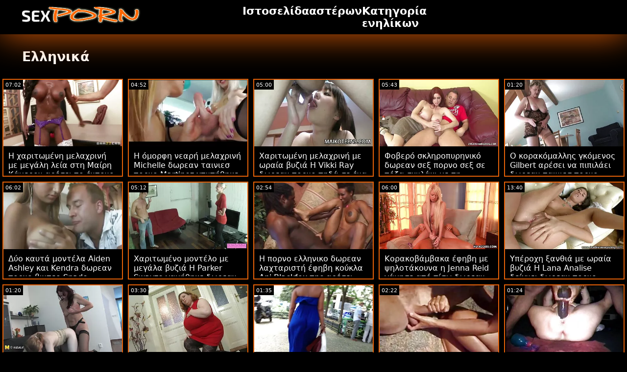

--- FILE ---
content_type: text/html; charset=UTF-8
request_url: https://el.peliculasporno.info/category/titplay
body_size: 18567
content:
<!doctype html>
<html lang="el">
	<head>
	<meta charset="utf-8">
	<title>Ελληνικά Δωρεάν βίντεο κλιπ-Δωρεάν 720p, ποιότητα hd  </title>
	<meta name="description" content="Δωρεάν Παρακολουθήστε σε απευθείας σύνδεση το παγκοσμίου φήμης Σκληρό σεξ  Ελληνικά Δωρεάν ενηλίκων από την ιστοσελίδα μας .  Σας προσφέρουμε το πιο ελκυστικό  Ελληνικά Σέξι βίντεο, δωρεάν βίντεο κλιπ . "/>
	<link rel="canonical" href="https://el.peliculasporno.info/category/titplay/" />
	<base target="_blank">
	<style>
.owner{background:#414238 !important;}
body{background:#000;
	-webkit-text-size-adjust:100%;
	-moz-text-size-adjust:100%;
	-ms-text-size-adjust:100%;
	text-size-adjust:100%;
	font-family:Segoe,segoe ui,dejavu sans,trebuchet ms,Verdana,sans-serif;
	margin:0}ul,ol,li{margin:0;padding:0;list-style-type:none;
	outline:none}a{text-decoration:none;
	color:#fff;
	font-size:initial}figure{margin:0}button,img{outline:0}img{max-width:100%;height:auto}*{box-sizing:border-box}input,
	select{border:none;background:0 0}::-webkit-scrollbar{width:3px}::-webkit-scrollbar-track{background:#f7f7f7}::-webkit-scrollbar-thumb{background:#e66108}::-webkit-input-placeholder{color:#fff;letter-spacing:2px}:-ms-input-placeholder{color:#fff;letter-spacing:2px}::placeholder{color:#fff;letter-spacing:2px}
</style>
	<link href="/js/index.css" rel="stylesheet" type="text/css">
	<meta name="viewport" content="width=device-width,minimum-scale=1,initial-scale=1">
	<link rel="shortcut icon" href="/img/favicon.ico">	
	</head>
	<body id="body">
<header id="header" itemscope itemtype="http://schema.org/WPHeader">
<meta itemprop="name" content="Ελληνικά Δωρεάν βίντεο κλιπ-Δωρεάν 720p, ποιότητα hd  " />
<meta itemprop="description" content="Δωρεάν Παρακολουθήστε σε απευθείας σύνδεση το παγκοσμίου φήμης Σκληρό σεξ  Ελληνικά Δωρεάν ενηλίκων από την ιστοσελίδα μας .  Σας προσφέρουμε το πιο ελκυστικό  Ελληνικά Σέξι βίντεο, δωρεάν βίντεο κλιπ . ">	</header>
		<main class="main-container">
			<article class="mainpage">
			<div class="topMenu">
                    <div class="menu-const">
                        <a href="/" class="logo d-block d-lg-none">
                            <img width="250" height="38" src="/img/mlogo.png" alt="πορνο δωρεαν Logo "/>
                        </a>
                        <div class="menu-wrapper">
                            <div id="hamburger-menu">
                              <input type="checkbox" title="Menu" class="d-block d-lg-none" />
                              <span class="d-block d-lg-none">.</span>
                              <span class="d-block d-lg-none">.</span>
                              <span class="d-block d-lg-none">.</span>
                              <div class="cat-block d-flex align-items-center" id="menu" itemscope itemtype="http://schema.org/WPSideBar">
                                <a href="/" class="logo d-none d-lg-block">
                                    <img alt="πορνο δωρεαν Logo " width="250" height="38" src="/img/logo.png" />
                                </a>
                                <nav class="nav d-flex" itemscope itemtype="http://schema.org/SiteNavigationElement"><meta itemprop="name" content="πορο δωρεαν Sidebar " />
                                    <span>
                                        <a itemprop="url" rel="bookmark" href="/" class="d-flex align-items-center justify-content-center">
                                            <b itemprop="name">Ιστοσελίδα </b>
                                        </a>
                                    </span>
                                  
                                    
                                    <span>
                                        <a itemprop="url" rel="bookmark" href="/tags.html" class="d-flex align-items-center justify-content-center">
                                           <b itemprop="name">αστέρων </b>
                                        </a>
                                    </span>
                                    <span>
                                        <a itemprop="url" rel="bookmark" href="/all-categories.html" class="d-flex align-items-center justify-content-center">
                                            <b itemprop="name">Κατηγορία ενηλίκων </b>
                                        </a>
                                    </span>
                                </nav>
                                <div class="form-block d-flex align-items-center justify-content-between flex-wrap" itemscope itemtype="http://schema.org/WebSite">
								<link itemprop="url" href="/" />
                                   
                                </div>
                              </div>
                            </div>
                        </div>  
                    </div>
                </div>
				<div class="flex-construction">
					<h1 class="cat-name">
						Ελληνικά
					</h1>
					<div class="video-items d-flex align-items-center flex-wrap">
						
					 
						
				 <div class="item"><article class="hentry">		
				           <figure class="boxs">
                                <a href="https://el.peliculasporno.info/link.php">
                                	<small class="duration d-flex align-items-center justify-content-center">07:02</small>
                                    <span class="wrap">                                    
                                    <img src="https://el.peliculasporno.info/media/thumbs/4/v05344.webp?1664268630"
	                                        alt="Η χαριτωμένη μελαχρινή με μεγάλη λεία στη Μαίρη Κάμερον αρέσει το έντονο δωρεαν πορνο τσατ ελληνικο πρωκτικό γάμα"
	                                        width="368"
	                                        height="207"
	                                        
	                                        />
                                        
                                    </span>
                                    
                                    <i class="sprite play-icon">.</i>
                                </a>
                                <figcaption>
                                    <span>
                                        <a rel="bookmark" href="https://el.peliculasporno.info/link.php">
                                            Η χαριτωμένη μελαχρινή με μεγάλη λεία στη Μαίρη Κάμερον αρέσει το έντονο δωρεαν πορνο τσατ ελληνικο πρωκτικό γάμα                                        </a>
                                    
                                </span>
                            </figure><div style="display:none"> 
		<span class="entry-content">Η χαριτωμένη μελαχρινή με μεγάλη λεία στη Μαίρη Κάμερον αρέσει το έντονο δωρεαν πορνο τσατ ελληνικο πρωκτικό γάμα </span>
		<span class="entry-title">Η χαριτωμένη μελαχρινή με μεγάλη λεία στη Μαίρη Κάμερον αρέσει το έντονο δωρεαν πορνο τσατ ελληνικο πρωκτικό γάμα</span>

	<span class="published">2022-09-27 10:50:30</span>


		</div></article>
				        </div>

















<div class="item"><article class="hentry">		
				           <figure class="boxs">
                                <a href="https://el.peliculasporno.info/link.php">
                                	<small class="duration d-flex align-items-center justify-content-center">04:52</small>
                                    <span class="wrap">                                    
                                    <img src="https://el.peliculasporno.info/media/thumbs/5/v03155.webp?1666822168"
	                                        alt="Η όμορφη νεαρή μελαχρινή Michelle δωρεαν ταινιεσ πορνο Martinez χτυπήθηκε από δύο άνδρες"
	                                        width="368"
	                                        height="207"
	                                        
	                                        />
                                        
                                    </span>
                                    
                                    <i class="sprite play-icon">.</i>
                                </a>
                                <figcaption>
                                    <span>
                                        <a rel="bookmark" href="https://el.peliculasporno.info/link.php">
                                            Η όμορφη νεαρή μελαχρινή Michelle δωρεαν ταινιεσ πορνο Martinez χτυπήθηκε από δύο άνδρες                                        </a>
                                    
                                </span>
                            </figure><div style="display:none"> 
		<span class="entry-content">Η όμορφη νεαρή μελαχρινή Michelle δωρεαν ταινιεσ πορνο Martinez χτυπήθηκε από δύο άνδρες </span>
		<span class="entry-title">Η όμορφη νεαρή μελαχρινή Michelle δωρεαν ταινιεσ πορνο Martinez χτυπήθηκε από δύο άνδρες</span>

	<span class="published">2022-10-27 00:09:28</span>


		</div></article>
				        </div>

















<div class="item"><article class="hentry">		
				           <figure class="boxs">
                                <a href="https://el.peliculasporno.info/link.php">
                                	<small class="duration d-flex align-items-center justify-content-center">05:00</small>
                                    <span class="wrap">                                    
                                    <img src="https://el.peliculasporno.info/media/thumbs/2/v04072.webp?1666133652"
	                                        alt="Χαριτωμένη μελαχρινή με ωραία βυζιά Η Vikki Ray δωρεαν πορνο πηδά σε ένα μακρύ πουλί"
	                                        width="368"
	                                        height="207"
	                                        
	                                        />
                                        
                                    </span>
                                    
                                    <i class="sprite play-icon">.</i>
                                </a>
                                <figcaption>
                                    <span>
                                        <a rel="bookmark" href="https://el.peliculasporno.info/link.php">
                                            Χαριτωμένη μελαχρινή με ωραία βυζιά Η Vikki Ray δωρεαν πορνο πηδά σε ένα μακρύ πουλί                                        </a>
                                    
                                </span>
                            </figure><div style="display:none"> 
		<span class="entry-content">Χαριτωμένη μελαχρινή με ωραία βυζιά Η Vikki Ray δωρεαν πορνο πηδά σε ένα μακρύ πουλί </span>
		<span class="entry-title">Χαριτωμένη μελαχρινή με ωραία βυζιά Η Vikki Ray δωρεαν πορνο πηδά σε ένα μακρύ πουλί</span>

	<span class="published">2022-10-19 00:54:12</span>


		</div></article>
				        </div>

















<div class="item"><article class="hentry">		
				           <figure class="boxs">
                                <a href="/video/6758/%CF%86%CE%BF%CE%B2%CE%B5%CF%81%CF%8C-%CF%83%CE%BA%CE%BB%CE%B7%CF%81%CE%BF%CF%80%CF%85%CF%81%CE%B7%CE%BD%CE%B9%CE%BA%CF%8C-%CE%B4%CF%89%CF%81%CE%B5%CE%B1%CE%BD-%CF%83%CE%B5%CE%BE-%CF%80%CE%BF%CF%81%CE%BD%CE%BF-%CF%83%CE%B5%CE%BE-%CF%83%CE%B5-%CF%80%CF%8C%CE%B6%CE%B1-%CF%83%CE%BA%CF%85%CE%BB%CE%AC%CE%BA%CE%B9-%CE%BC%CE%B5-%CF%84%CE%B7-veronika-fare/">
                                	<small class="duration d-flex align-items-center justify-content-center">05:43</small>
                                    <span class="wrap">                                    
                                    <img src="https://el.peliculasporno.info/media/thumbs/8/v06758.webp?1664115882"
	                                        alt="Φοβερό σκληροπυρηνικό δωρεαν σεξ πορνο σεξ σε πόζα σκυλάκι με τη Veronika Fare"
	                                        width="368"
	                                        height="207"
	                                        
	                                        />
                                        
                                    </span>
                                    
                                    <i class="sprite play-icon">.</i>
                                </a>
                                <figcaption>
                                    <span>
                                        <a rel="bookmark" href="/video/6758/%CF%86%CE%BF%CE%B2%CE%B5%CF%81%CF%8C-%CF%83%CE%BA%CE%BB%CE%B7%CF%81%CE%BF%CF%80%CF%85%CF%81%CE%B7%CE%BD%CE%B9%CE%BA%CF%8C-%CE%B4%CF%89%CF%81%CE%B5%CE%B1%CE%BD-%CF%83%CE%B5%CE%BE-%CF%80%CE%BF%CF%81%CE%BD%CE%BF-%CF%83%CE%B5%CE%BE-%CF%83%CE%B5-%CF%80%CF%8C%CE%B6%CE%B1-%CF%83%CE%BA%CF%85%CE%BB%CE%AC%CE%BA%CE%B9-%CE%BC%CE%B5-%CF%84%CE%B7-veronika-fare/">
                                            Φοβερό σκληροπυρηνικό δωρεαν σεξ πορνο σεξ σε πόζα σκυλάκι με τη Veronika Fare                                        </a>
                                    
                                </span>
                            </figure><div style="display:none"> 
		<span class="entry-content">Φοβερό σκληροπυρηνικό δωρεαν σεξ πορνο σεξ σε πόζα σκυλάκι με τη Veronika Fare </span>
		<span class="entry-title">Φοβερό σκληροπυρηνικό δωρεαν σεξ πορνο σεξ σε πόζα σκυλάκι με τη Veronika Fare</span>

	<span class="published">2022-09-25 16:24:42</span>


		</div></article>
				        </div>

















<div class="item"><article class="hentry">		
				           <figure class="boxs">
                                <a href="https://el.peliculasporno.info/link.php">
                                	<small class="duration d-flex align-items-center justify-content-center">01:20</small>
                                    <span class="wrap">                                    
                                    <img src="https://el.peliculasporno.info/media/thumbs/3/v02803.webp?1664443836"
	                                        alt="Ο κορακόμαλλης γκόμενος Gilbert αρέσει να πιπιλάει δωρεαν ταινιεσ πορνο αυτόν τον τεράστιο πούτσο"
	                                        width="368"
	                                        height="207"
	                                        
	                                        />
                                        
                                    </span>
                                    
                                    <i class="sprite play-icon">.</i>
                                </a>
                                <figcaption>
                                    <span>
                                        <a rel="bookmark" href="https://el.peliculasporno.info/link.php">
                                            Ο κορακόμαλλης γκόμενος Gilbert αρέσει να πιπιλάει δωρεαν ταινιεσ πορνο αυτόν τον τεράστιο πούτσο                                        </a>
                                    
                                </span>
                            </figure><div style="display:none"> 
		<span class="entry-content">Ο κορακόμαλλης γκόμενος Gilbert αρέσει να πιπιλάει δωρεαν ταινιεσ πορνο αυτόν τον τεράστιο πούτσο </span>
		<span class="entry-title">Ο κορακόμαλλης γκόμενος Gilbert αρέσει να πιπιλάει δωρεαν ταινιεσ πορνο αυτόν τον τεράστιο πούτσο</span>

	<span class="published">2022-09-29 11:30:36</span>


		</div></article>
				        </div>

















<div class="item"><article class="hentry">		
				           <figure class="boxs">
                                <a href="/video/3105/%CE%B4%CF%8D%CE%BF-%CE%BA%CE%B1%CF%85%CF%84%CE%AC-%CE%BC%CE%BF%CE%BD%CF%84%CE%AD%CE%BB%CE%B1-aiden-ashley-%CE%BA%CE%B1%CE%B9-kendra-%CE%B4%CF%89%CF%81%CE%B5%CE%B1%CE%BD-%CF%80%CE%BF%CF%81%CE%BD%CE%BF-%CE%B2%CE%B9%CE%BD%CF%84%CE%B5%CE%BF-spade-%CE%B1%CF%80%CE%BF%CE%BB%CE%B1%CE%BC%CE%B2%CE%AC%CE%BD%CE%BF%CF%85%CE%BD-%CF%80%CF%81%CF%89%CE%BA%CF%84%CE%B9%CE%BA%CE%AC-%CF%80%CE%B1%CE%B9%CF%87%CE%BD%CE%AF%CE%B4%CE%B9%CE%B1/">
                                	<small class="duration d-flex align-items-center justify-content-center">06:02</small>
                                    <span class="wrap">                                    
                                    <img src="https://el.peliculasporno.info/media/thumbs/5/v03105.webp?1664628351"
	                                        alt="Δύο καυτά μοντέλα Aiden Ashley και Kendra δωρεαν πορνο βιντεο Spade απολαμβάνουν πρωκτικά παιχνίδια"
	                                        width="368"
	                                        height="207"
	                                        
	                                        />
                                        
                                    </span>
                                    
                                    <i class="sprite play-icon">.</i>
                                </a>
                                <figcaption>
                                    <span>
                                        <a rel="bookmark" href="/video/3105/%CE%B4%CF%8D%CE%BF-%CE%BA%CE%B1%CF%85%CF%84%CE%AC-%CE%BC%CE%BF%CE%BD%CF%84%CE%AD%CE%BB%CE%B1-aiden-ashley-%CE%BA%CE%B1%CE%B9-kendra-%CE%B4%CF%89%CF%81%CE%B5%CE%B1%CE%BD-%CF%80%CE%BF%CF%81%CE%BD%CE%BF-%CE%B2%CE%B9%CE%BD%CF%84%CE%B5%CE%BF-spade-%CE%B1%CF%80%CE%BF%CE%BB%CE%B1%CE%BC%CE%B2%CE%AC%CE%BD%CE%BF%CF%85%CE%BD-%CF%80%CF%81%CF%89%CE%BA%CF%84%CE%B9%CE%BA%CE%AC-%CF%80%CE%B1%CE%B9%CF%87%CE%BD%CE%AF%CE%B4%CE%B9%CE%B1/">
                                            Δύο καυτά μοντέλα Aiden Ashley και Kendra δωρεαν πορνο βιντεο Spade απολαμβάνουν πρωκτικά παιχνίδια                                        </a>
                                    
                                </span>
                            </figure><div style="display:none"> 
		<span class="entry-content">Δύο καυτά μοντέλα Aiden Ashley και Kendra δωρεαν πορνο βιντεο Spade απολαμβάνουν πρωκτικά παιχνίδια </span>
		<span class="entry-title">Δύο καυτά μοντέλα Aiden Ashley και Kendra δωρεαν πορνο βιντεο Spade απολαμβάνουν πρωκτικά παιχνίδια</span>

	<span class="published">2022-10-01 14:45:51</span>


		</div></article>
				        </div>

















<div class="item"><article class="hentry">		
				           <figure class="boxs">
                                <a href="https://el.peliculasporno.info/link.php">
                                	<small class="duration d-flex align-items-center justify-content-center">05:12</small>
                                    <span class="wrap">                                    
                                    <img src="https://el.peliculasporno.info/media/thumbs/9/v03649.webp?1664440265"
	                                        alt="Χαριτωμένο μοντέλο με μεγάλα βυζιά Η Parker Swayze γαμήθηκε δωρεαν ταινιεσ πορνο στη πόζα της καουμπόισσας"
	                                        width="368"
	                                        height="207"
	                                        
	                                        />
                                        
                                    </span>
                                    
                                    <i class="sprite play-icon">.</i>
                                </a>
                                <figcaption>
                                    <span>
                                        <a rel="bookmark" href="https://el.peliculasporno.info/link.php">
                                            Χαριτωμένο μοντέλο με μεγάλα βυζιά Η Parker Swayze γαμήθηκε δωρεαν ταινιεσ πορνο στη πόζα της καουμπόισσας                                        </a>
                                    
                                </span>
                            </figure><div style="display:none"> 
		<span class="entry-content">Χαριτωμένο μοντέλο με μεγάλα βυζιά Η Parker Swayze γαμήθηκε δωρεαν ταινιεσ πορνο στη πόζα της καουμπόισσας </span>
		<span class="entry-title">Χαριτωμένο μοντέλο με μεγάλα βυζιά Η Parker Swayze γαμήθηκε δωρεαν ταινιεσ πορνο στη πόζα της καουμπόισσας</span>

	<span class="published">2022-09-29 10:31:05</span>


		</div></article>
				        </div>

















<div class="item"><article class="hentry">		
				           <figure class="boxs">
                                <a href="/video/4146/%CE%B7-%CF%80%CE%BF%CF%81%CE%BD%CE%BF-%CE%B5%CE%BB%CE%BB%CE%B7%CE%BD%CE%B9%CE%BA%CE%BF-%CE%B4%CF%89%CF%81%CE%B5%CE%B1%CE%BD-%CE%BB%CE%B1%CF%87%CF%84%CE%B1%CF%81%CE%B9%CF%83%CF%84%CE%AE-%CE%AD%CF%86%CE%B7%CE%B2%CE%B7-%CE%BA%CE%BF%CF%8D%CE%BA%CE%BB%CE%B1-ani-blackfox-%CF%84%CE%B7%CF%82-%CE%B1%CF%81%CE%AD%CF%83%CE%B5%CE%B9-%CF%84%CF%8C%CF%83%CE%BF-%CF%80%CE%BF%CE%BB%CF%8D-%CE%B7-%CE%B4%CE%B9%CF%80%CE%BB%CE%AE-%CE%B4%CE%B9%CE%B5%CE%AF%CF%83%CE%B4%CF%85%CF%83%CE%B7/">
                                	<small class="duration d-flex align-items-center justify-content-center">02:54</small>
                                    <span class="wrap">                                    
                                    <img src="https://el.peliculasporno.info/media/thumbs/6/v04146.webp?1666835530"
	                                        alt="Η πορνο ελληνικο δωρεαν λαχταριστή έφηβη κούκλα Ani Blackfox της αρέσει τόσο πολύ η διπλή διείσδυση"
	                                        width="368"
	                                        height="207"
	                                        
	                                        />
                                        
                                    </span>
                                    
                                    <i class="sprite play-icon">.</i>
                                </a>
                                <figcaption>
                                    <span>
                                        <a rel="bookmark" href="/video/4146/%CE%B7-%CF%80%CE%BF%CF%81%CE%BD%CE%BF-%CE%B5%CE%BB%CE%BB%CE%B7%CE%BD%CE%B9%CE%BA%CE%BF-%CE%B4%CF%89%CF%81%CE%B5%CE%B1%CE%BD-%CE%BB%CE%B1%CF%87%CF%84%CE%B1%CF%81%CE%B9%CF%83%CF%84%CE%AE-%CE%AD%CF%86%CE%B7%CE%B2%CE%B7-%CE%BA%CE%BF%CF%8D%CE%BA%CE%BB%CE%B1-ani-blackfox-%CF%84%CE%B7%CF%82-%CE%B1%CF%81%CE%AD%CF%83%CE%B5%CE%B9-%CF%84%CF%8C%CF%83%CE%BF-%CF%80%CE%BF%CE%BB%CF%8D-%CE%B7-%CE%B4%CE%B9%CF%80%CE%BB%CE%AE-%CE%B4%CE%B9%CE%B5%CE%AF%CF%83%CE%B4%CF%85%CF%83%CE%B7/">
                                            Η πορνο ελληνικο δωρεαν λαχταριστή έφηβη κούκλα Ani Blackfox της αρέσει τόσο πολύ η διπλή διείσδυση                                        </a>
                                    
                                </span>
                            </figure><div style="display:none"> 
		<span class="entry-content">Η πορνο ελληνικο δωρεαν λαχταριστή έφηβη κούκλα Ani Blackfox της αρέσει τόσο πολύ η διπλή διείσδυση </span>
		<span class="entry-title">Η πορνο ελληνικο δωρεαν λαχταριστή έφηβη κούκλα Ani Blackfox της αρέσει τόσο πολύ η διπλή διείσδυση</span>

	<span class="published">2022-10-27 03:52:10</span>


		</div></article>
				        </div>

















<div class="item"><article class="hentry">		
				           <figure class="boxs">
                                <a href="/video/4154/%CE%BA%CE%BF%CF%81%CE%B1%CE%BA%CE%BF%CE%B2%CE%AC%CE%BC%CE%B2%CE%B1%CE%BA%CE%B1-%CE%AD%CF%86%CE%B7%CE%B2%CE%B7-%CE%BC%CE%B5-%CF%88%CE%B7%CE%BB%CE%BF%CF%84%CE%AC%CE%BA%CE%BF%CF%85%CE%BD%CE%B1-%CE%B7-jenna-reid-%CE%B3%CE%AC%CE%BC%CE%B7%CF%83%CE%B5-%CE%B1%CF%80%CF%8C-%CF%80%CE%AF%CF%83%CF%89-%CE%B4%CF%89%CF%81%CE%B5%CE%B1%CE%BD-%CF%80%CE%BF%CF%81%CE%BD%CE%BF-%CF%83%CE%B5%CE%BE/">
                                	<small class="duration d-flex align-items-center justify-content-center">06:00</small>
                                    <span class="wrap">                                    
                                    <img src="https://el.peliculasporno.info/media/thumbs/4/v04154.webp?1665706968"
	                                        alt="Κορακοβάμβακα έφηβη με ψηλοτάκουνα η Jenna Reid γάμησε από πίσω δωρεαν πορνο σεξ"
	                                        width="368"
	                                        height="207"
	                                        
	                                        />
                                        
                                    </span>
                                    
                                    <i class="sprite play-icon">.</i>
                                </a>
                                <figcaption>
                                    <span>
                                        <a rel="bookmark" href="/video/4154/%CE%BA%CE%BF%CF%81%CE%B1%CE%BA%CE%BF%CE%B2%CE%AC%CE%BC%CE%B2%CE%B1%CE%BA%CE%B1-%CE%AD%CF%86%CE%B7%CE%B2%CE%B7-%CE%BC%CE%B5-%CF%88%CE%B7%CE%BB%CE%BF%CF%84%CE%AC%CE%BA%CE%BF%CF%85%CE%BD%CE%B1-%CE%B7-jenna-reid-%CE%B3%CE%AC%CE%BC%CE%B7%CF%83%CE%B5-%CE%B1%CF%80%CF%8C-%CF%80%CE%AF%CF%83%CF%89-%CE%B4%CF%89%CF%81%CE%B5%CE%B1%CE%BD-%CF%80%CE%BF%CF%81%CE%BD%CE%BF-%CF%83%CE%B5%CE%BE/">
                                            Κορακοβάμβακα έφηβη με ψηλοτάκουνα η Jenna Reid γάμησε από πίσω δωρεαν πορνο σεξ                                        </a>
                                    
                                </span>
                            </figure><div style="display:none"> 
		<span class="entry-content">Κορακοβάμβακα έφηβη με ψηλοτάκουνα η Jenna Reid γάμησε από πίσω δωρεαν πορνο σεξ </span>
		<span class="entry-title">Κορακοβάμβακα έφηβη με ψηλοτάκουνα η Jenna Reid γάμησε από πίσω δωρεαν πορνο σεξ</span>

	<span class="published">2022-10-14 02:22:48</span>


		</div></article>
				        </div>

















<div class="item"><article class="hentry">		
				           <figure class="boxs">
                                <a href="https://el.peliculasporno.info/link.php">
                                	<small class="duration d-flex align-items-center justify-content-center">13:40</small>
                                    <span class="wrap">                                    
                                    <img src="https://el.peliculasporno.info/media/thumbs/1/v01051.webp?1666822159"
	                                        alt="Υπέροχη ξανθιά με ωραία βυζιά Η Lana Analise δείχνει δωρεαν πορνο τσατ ελληνικο το σώμα της"
	                                        width="368"
	                                        height="207"
	                                        
	                                        />
                                        
                                    </span>
                                    
                                    <i class="sprite play-icon">.</i>
                                </a>
                                <figcaption>
                                    <span>
                                        <a rel="bookmark" href="https://el.peliculasporno.info/link.php">
                                            Υπέροχη ξανθιά με ωραία βυζιά Η Lana Analise δείχνει δωρεαν πορνο τσατ ελληνικο το σώμα της                                        </a>
                                    
                                </span>
                            </figure><div style="display:none"> 
		<span class="entry-content">Υπέροχη ξανθιά με ωραία βυζιά Η Lana Analise δείχνει δωρεαν πορνο τσατ ελληνικο το σώμα της </span>
		<span class="entry-title">Υπέροχη ξανθιά με ωραία βυζιά Η Lana Analise δείχνει δωρεαν πορνο τσατ ελληνικο το σώμα της</span>

	<span class="published">2022-10-27 00:09:19</span>


		</div></article>
				        </div>

















<div class="item"><article class="hentry">		
				           <figure class="boxs">
                                <a href="/video/2302/%CF%84%CE%BF-%CE%BC%CE%BF%CE%BD%CF%84%CE%AD%CE%BB%CE%BF-%CE%BC%CE%B5-%CE%B1%CE%B3%CE%B3%CE%B5%CE%BB%CE%B9%CE%BA%CF%8C-%CE%BC%CF%80%CE%BF%CF%8D%CF%83%CF%84%CE%BF-nancy-ace-%CF%80%CE%B1%CE%AF%CE%B6%CE%B5%CE%B9-%CE%BC%CE%B5-%CF%84%CE%BF-%CE%B4%CF%89%CF%81%CE%B5%CE%B1%CE%BD-%CF%80%CE%BF%CF%81%CE%BD%CE%BF-%CE%B2%CE%B9%CE%BD%CF%84%CE%B5%CE%BF%CF%83-%CE%BC%CE%B9%CE%BA%CF%81%CF%8C-%CF%84%CE%B7%CF%82-%CE%BC%CE%BF%CF%85%CE%BD%CE%AF/">
                                	<small class="duration d-flex align-items-center justify-content-center">01:20</small>
                                    <span class="wrap">                                    
                                    <img src="https://el.peliculasporno.info/media/thumbs/2/v02302.webp?1664228163"
	                                        alt="Το μοντέλο με αγγελικό μπούστο Nancy Ace παίζει με το δωρεαν πορνο βιντεοσ μικρό της μουνί"
	                                        width="368"
	                                        height="207"
	                                        
	                                        />
                                        
                                    </span>
                                    
                                    <i class="sprite play-icon">.</i>
                                </a>
                                <figcaption>
                                    <span>
                                        <a rel="bookmark" href="/video/2302/%CF%84%CE%BF-%CE%BC%CE%BF%CE%BD%CF%84%CE%AD%CE%BB%CE%BF-%CE%BC%CE%B5-%CE%B1%CE%B3%CE%B3%CE%B5%CE%BB%CE%B9%CE%BA%CF%8C-%CE%BC%CF%80%CE%BF%CF%8D%CF%83%CF%84%CE%BF-nancy-ace-%CF%80%CE%B1%CE%AF%CE%B6%CE%B5%CE%B9-%CE%BC%CE%B5-%CF%84%CE%BF-%CE%B4%CF%89%CF%81%CE%B5%CE%B1%CE%BD-%CF%80%CE%BF%CF%81%CE%BD%CE%BF-%CE%B2%CE%B9%CE%BD%CF%84%CE%B5%CE%BF%CF%83-%CE%BC%CE%B9%CE%BA%CF%81%CF%8C-%CF%84%CE%B7%CF%82-%CE%BC%CE%BF%CF%85%CE%BD%CE%AF/">
                                            Το μοντέλο με αγγελικό μπούστο Nancy Ace παίζει με το δωρεαν πορνο βιντεοσ μικρό της μουνί                                        </a>
                                    
                                </span>
                            </figure><div style="display:none"> 
		<span class="entry-content">Το μοντέλο με αγγελικό μπούστο Nancy Ace παίζει με το δωρεαν πορνο βιντεοσ μικρό της μουνί </span>
		<span class="entry-title">Το μοντέλο με αγγελικό μπούστο Nancy Ace παίζει με το δωρεαν πορνο βιντεοσ μικρό της μουνί</span>

	<span class="published">2022-09-26 23:36:03</span>


		</div></article>
				        </div>

















<div class="item"><article class="hentry">		
				           <figure class="boxs">
                                <a href="/video/2705/%CE%BF-%CE%B4%CF%89%CF%81%CE%B5%CE%B1%CE%BD-%CF%80%CE%BF%CF%81%CE%BD%CE%BF-%CE%BA%CE%B1%CE%BB%CF%8C%CF%82-%CE%BB%CE%B1%CE%BC%CF%80%CE%B5%CF%81%CF%8C%CF%82-%CF%81%CF%8E%CF%83%CE%BF%CF%82-%CE%AD%CF%86%CE%B7%CE%B2%CE%BF%CF%82-cherry-kiss-%CE%B3%CE%B1%CE%BC%CE%AE%CE%B8%CE%B7%CE%BA%CE%B5-%CF%83%CF%84%CE%BF%CE%BD-%CE%BA%CE%B1%CE%BD%CE%B1%CF%80%CE%AD/">
                                	<small class="duration d-flex align-items-center justify-content-center">03:30</small>
                                    <span class="wrap">                                    
                                    <img src="https://el.peliculasporno.info/media/thumbs/5/v02705.webp?1666832926"
	                                        alt="Ο δωρεαν πορνο καλός λαμπερός Ρώσος έφηβος Cherry Kiss γαμήθηκε στον καναπέ"
	                                        width="368"
	                                        height="207"
	                                        
	                                        />
                                        
                                    </span>
                                    
                                    <i class="sprite play-icon">.</i>
                                </a>
                                <figcaption>
                                    <span>
                                        <a rel="bookmark" href="/video/2705/%CE%BF-%CE%B4%CF%89%CF%81%CE%B5%CE%B1%CE%BD-%CF%80%CE%BF%CF%81%CE%BD%CE%BF-%CE%BA%CE%B1%CE%BB%CF%8C%CF%82-%CE%BB%CE%B1%CE%BC%CF%80%CE%B5%CF%81%CF%8C%CF%82-%CF%81%CF%8E%CF%83%CE%BF%CF%82-%CE%AD%CF%86%CE%B7%CE%B2%CE%BF%CF%82-cherry-kiss-%CE%B3%CE%B1%CE%BC%CE%AE%CE%B8%CE%B7%CE%BA%CE%B5-%CF%83%CF%84%CE%BF%CE%BD-%CE%BA%CE%B1%CE%BD%CE%B1%CF%80%CE%AD/">
                                            Ο δωρεαν πορνο καλός λαμπερός Ρώσος έφηβος Cherry Kiss γαμήθηκε στον καναπέ                                        </a>
                                    
                                </span>
                            </figure><div style="display:none"> 
		<span class="entry-content">Ο δωρεαν πορνο καλός λαμπερός Ρώσος έφηβος Cherry Kiss γαμήθηκε στον καναπέ </span>
		<span class="entry-title">Ο δωρεαν πορνο καλός λαμπερός Ρώσος έφηβος Cherry Kiss γαμήθηκε στον καναπέ</span>

	<span class="published">2022-10-27 03:08:46</span>


		</div></article>
				        </div>

















<div class="item"><article class="hentry">		
				           <figure class="boxs">
                                <a href="/video/2422/%CE%B7-%CF%8C%CE%BC%CE%BF%CF%81%CF%86%CE%B7-%CE%BE%CE%B1%CE%BD%CE%B8%CE%B9%CE%AC-%CE%BA%CE%B1%CF%85%CF%84%CE%B5%CF%81%CE%AE-%CE%B4%CF%89%CF%81%CE%B5%CE%B1%CE%BD-%CF%80%CE%BF%CF%81%CE%BD%CE%BF-madelyn-monroe-%CF%80%CE%B7%CE%B4%CE%AC-%CF%80%CE%AC%CE%BD%CF%89-%CF%83%CE%B5-%CE%AD%CE%BD%CE%B1-%CF%84%CE%B5%CF%81%CE%AC%CF%83%CF%84%CE%B9%CE%BF-%CF%80%CE%AD%CE%BF%CF%82/">
                                	<small class="duration d-flex align-items-center justify-content-center">01:35</small>
                                    <span class="wrap">                                    
                                    <img src="https://el.peliculasporno.info/media/thumbs/2/v02422.webp?1665960853"
	                                        alt="Η όμορφη ξανθιά καυτερή δωρεαν πορνο Madelyn Monroe πηδά πάνω σε ένα τεράστιο πέος"
	                                        width="368"
	                                        height="207"
	                                        
	                                        />
                                        
                                    </span>
                                    
                                    <i class="sprite play-icon">.</i>
                                </a>
                                <figcaption>
                                    <span>
                                        <a rel="bookmark" href="/video/2422/%CE%B7-%CF%8C%CE%BC%CE%BF%CF%81%CF%86%CE%B7-%CE%BE%CE%B1%CE%BD%CE%B8%CE%B9%CE%AC-%CE%BA%CE%B1%CF%85%CF%84%CE%B5%CF%81%CE%AE-%CE%B4%CF%89%CF%81%CE%B5%CE%B1%CE%BD-%CF%80%CE%BF%CF%81%CE%BD%CE%BF-madelyn-monroe-%CF%80%CE%B7%CE%B4%CE%AC-%CF%80%CE%AC%CE%BD%CF%89-%CF%83%CE%B5-%CE%AD%CE%BD%CE%B1-%CF%84%CE%B5%CF%81%CE%AC%CF%83%CF%84%CE%B9%CE%BF-%CF%80%CE%AD%CE%BF%CF%82/">
                                            Η όμορφη ξανθιά καυτερή δωρεαν πορνο Madelyn Monroe πηδά πάνω σε ένα τεράστιο πέος                                        </a>
                                    
                                </span>
                            </figure><div style="display:none"> 
		<span class="entry-content">Η όμορφη ξανθιά καυτερή δωρεαν πορνο Madelyn Monroe πηδά πάνω σε ένα τεράστιο πέος </span>
		<span class="entry-title">Η όμορφη ξανθιά καυτερή δωρεαν πορνο Madelyn Monroe πηδά πάνω σε ένα τεράστιο πέος</span>

	<span class="published">2022-10-17 00:54:13</span>


		</div></article>
				        </div>

















<div class="item"><article class="hentry">		
				           <figure class="boxs">
                                <a href="https://el.peliculasporno.info/link.php">
                                	<small class="duration d-flex align-items-center justify-content-center">02:22</small>
                                    <span class="wrap">                                    
                                    <img src="https://el.peliculasporno.info/media/thumbs/3/v03343.webp?1664505326"
	                                        alt="Σκληρό σεξ στον καναπέ με μια πορνο ελληνικο δωρεαν εθισμένη στο σεξ γκόμενα Aria Lee"
	                                        width="368"
	                                        height="207"
	                                        
	                                        />
                                        
                                    </span>
                                    
                                    <i class="sprite play-icon">.</i>
                                </a>
                                <figcaption>
                                    <span>
                                        <a rel="bookmark" href="https://el.peliculasporno.info/link.php">
                                            Σκληρό σεξ στον καναπέ με μια πορνο ελληνικο δωρεαν εθισμένη στο σεξ γκόμενα Aria Lee                                        </a>
                                    
                                </span>
                            </figure><div style="display:none"> 
		<span class="entry-content">Σκληρό σεξ στον καναπέ με μια πορνο ελληνικο δωρεαν εθισμένη στο σεξ γκόμενα Aria Lee </span>
		<span class="entry-title">Σκληρό σεξ στον καναπέ με μια πορνο ελληνικο δωρεαν εθισμένη στο σεξ γκόμενα Aria Lee</span>

	<span class="published">2022-09-30 04:35:26</span>


		</div></article>
				        </div>

















<div class="item"><article class="hentry">		
				           <figure class="boxs">
                                <a href="/video/3852/%CF%8C%CE%BC%CE%BF%CF%81%CF%86%CE%B7-%CE%B1%CE%B9%CF%83%CE%B8%CE%B7%CF%84%CE%B9%CE%BA%CE%AE-%CE%BA%CF%85%CF%81%CE%AF%CE%B1-%CE%B2%CE%B9%CE%BD%CF%84%CE%B5%CE%BF-%CF%80%CE%BF%CF%81%CE%BD%CE%BF-%CE%B4%CF%89%CF%81%CE%B5%CE%B1%CE%BD-%CE%BC%CE%B5-%CF%84%CE%B5%CF%81%CE%AC%CF%83%CF%84%CE%B9%CE%B1-%CE%B2%CF%85%CE%B6%CE%B9%CE%AC-%CE%B7-nolina-nyx-%CE%B2%CE%B9%CE%B4%CF%89%CE%BC%CE%AD%CE%BD%CE%B7-%CE%B1%CF%80%CF%8C-%CF%80%CE%AF%CF%83%CF%89/">
                                	<small class="duration d-flex align-items-center justify-content-center">01:24</small>
                                    <span class="wrap">                                    
                                    <img src="https://el.peliculasporno.info/media/thumbs/2/v03852.webp?1664569871"
	                                        alt="Όμορφη αισθητική κυρία βιντεο πορνο δωρεαν με τεράστια βυζιά η Nolina Nyx βιδωμένη από πίσω"
	                                        width="368"
	                                        height="207"
	                                        
	                                        />
                                        
                                    </span>
                                    
                                    <i class="sprite play-icon">.</i>
                                </a>
                                <figcaption>
                                    <span>
                                        <a rel="bookmark" href="/video/3852/%CF%8C%CE%BC%CE%BF%CF%81%CF%86%CE%B7-%CE%B1%CE%B9%CF%83%CE%B8%CE%B7%CF%84%CE%B9%CE%BA%CE%AE-%CE%BA%CF%85%CF%81%CE%AF%CE%B1-%CE%B2%CE%B9%CE%BD%CF%84%CE%B5%CE%BF-%CF%80%CE%BF%CF%81%CE%BD%CE%BF-%CE%B4%CF%89%CF%81%CE%B5%CE%B1%CE%BD-%CE%BC%CE%B5-%CF%84%CE%B5%CF%81%CE%AC%CF%83%CF%84%CE%B9%CE%B1-%CE%B2%CF%85%CE%B6%CE%B9%CE%AC-%CE%B7-nolina-nyx-%CE%B2%CE%B9%CE%B4%CF%89%CE%BC%CE%AD%CE%BD%CE%B7-%CE%B1%CF%80%CF%8C-%CF%80%CE%AF%CF%83%CF%89/">
                                            Όμορφη αισθητική κυρία βιντεο πορνο δωρεαν με τεράστια βυζιά η Nolina Nyx βιδωμένη από πίσω                                        </a>
                                    
                                </span>
                            </figure><div style="display:none"> 
		<span class="entry-content">Όμορφη αισθητική κυρία βιντεο πορνο δωρεαν με τεράστια βυζιά η Nolina Nyx βιδωμένη από πίσω </span>
		<span class="entry-title">Όμορφη αισθητική κυρία βιντεο πορνο δωρεαν με τεράστια βυζιά η Nolina Nyx βιδωμένη από πίσω</span>

	<span class="published">2022-09-30 22:31:11</span>


		</div></article>
				        </div>

















<div class="item"><article class="hentry">		
				           <figure class="boxs">
                                <a href="https://el.peliculasporno.info/link.php">
                                	<small class="duration d-flex align-items-center justify-content-center">06:15</small>
                                    <span class="wrap">                                    
                                    <img src="https://el.peliculasporno.info/media/thumbs/5/v04425.webp?1666741116"
	                                        alt="Τα μωρά με μεγάλα στήθη, η Elexis Monroe και η Brandi Love είναι γαμημένα σε εξωτερικούς βιντεο πορνο δωρεαν χώρους"
	                                        width="368"
	                                        height="207"
	                                        
	                                        />
                                        
                                    </span>
                                    
                                    <i class="sprite play-icon">.</i>
                                </a>
                                <figcaption>
                                    <span>
                                        <a rel="bookmark" href="https://el.peliculasporno.info/link.php">
                                            Τα μωρά με μεγάλα στήθη, η Elexis Monroe και η Brandi Love είναι γαμημένα σε εξωτερικούς βιντεο πορνο δωρεαν χώρους                                        </a>
                                    
                                </span>
                            </figure><div style="display:none"> 
		<span class="entry-content">Τα μωρά με μεγάλα στήθη, η Elexis Monroe και η Brandi Love είναι γαμημένα σε εξωτερικούς βιντεο πορνο δωρεαν χώρους </span>
		<span class="entry-title">Τα μωρά με μεγάλα στήθη, η Elexis Monroe και η Brandi Love είναι γαμημένα σε εξωτερικούς βιντεο πορνο δωρεαν χώρους</span>

	<span class="published">2022-10-26 01:38:36</span>


		</div></article>
				        </div>

















<div class="item"><article class="hentry">		
				           <figure class="boxs">
                                <a href="https://el.peliculasporno.info/link.php">
                                	<small class="duration d-flex align-items-center justify-content-center">07:57</small>
                                    <span class="wrap">                                    
                                    <img src="https://el.peliculasporno.info/media/thumbs/7/v02707.webp?1664405538"
	                                        alt="Οι πανέμορφες καυτερές Jade Amber, Mila Marx και Cali Sparks λατρεύουν δωρεαν σκληρο πορνο το λεσβιακό σεξ"
	                                        width="368"
	                                        height="207"
	                                        
	                                        />
                                        
                                    </span>
                                    
                                    <i class="sprite play-icon">.</i>
                                </a>
                                <figcaption>
                                    <span>
                                        <a rel="bookmark" href="https://el.peliculasporno.info/link.php">
                                            Οι πανέμορφες καυτερές Jade Amber, Mila Marx και Cali Sparks λατρεύουν δωρεαν σκληρο πορνο το λεσβιακό σεξ                                        </a>
                                    
                                </span>
                            </figure><div style="display:none"> 
		<span class="entry-content">Οι πανέμορφες καυτερές Jade Amber, Mila Marx και Cali Sparks λατρεύουν δωρεαν σκληρο πορνο το λεσβιακό σεξ </span>
		<span class="entry-title">Οι πανέμορφες καυτερές Jade Amber, Mila Marx και Cali Sparks λατρεύουν δωρεαν σκληρο πορνο το λεσβιακό σεξ</span>

	<span class="published">2022-09-29 00:52:18</span>


		</div></article>
				        </div>

















<div class="item"><article class="hentry">		
				           <figure class="boxs">
                                <a href="/video/6795/%CF%84%CE%BF-%CF%87%CE%B1%CF%81%CE%B9%CF%84%CF%89%CE%BC%CE%AD%CE%BD%CE%BF-milf-porsche-lane-%CE%BC%CE%B5-%CE%BC%CE%B5%CE%B3%CE%AC%CE%BB%CE%B1-%CE%BC%CF%80%CE%BF%CF%8D%CF%84%CE%B9%CE%B1-%CE%BF%CE%B4%CE%B7%CE%B3%CE%B5%CE%AF-%CF%83%CE%B5-%CE%AD%CE%BD%CE%B1-%CE%BC%CE%B1%CE%BA%CF%81%CF%8D-%CE%BD%CE%B5%CE%B1%CF%81%CF%8C-%CE%B4%CF%89%CF%81%CE%B5%CE%B1%CE%BD-%CF%80%CE%BF%CF%81%CE%BD%CE%BF-%CF%80%CE%AD%CE%BF%CF%82/">
                                	<small class="duration d-flex align-items-center justify-content-center">08:00</small>
                                    <span class="wrap">                                    
                                    <img src="https://el.peliculasporno.info/media/thumbs/5/v06795.webp?1664317456"
	                                        alt="Το χαριτωμένο MILF Porsche Lane με μεγάλα μπούτια οδηγεί σε ένα μακρύ νεαρό δωρεαν πορνο πέος"
	                                        width="368"
	                                        height="207"
	                                        
	                                        />
                                        
                                    </span>
                                    
                                    <i class="sprite play-icon">.</i>
                                </a>
                                <figcaption>
                                    <span>
                                        <a rel="bookmark" href="/video/6795/%CF%84%CE%BF-%CF%87%CE%B1%CF%81%CE%B9%CF%84%CF%89%CE%BC%CE%AD%CE%BD%CE%BF-milf-porsche-lane-%CE%BC%CE%B5-%CE%BC%CE%B5%CE%B3%CE%AC%CE%BB%CE%B1-%CE%BC%CF%80%CE%BF%CF%8D%CF%84%CE%B9%CE%B1-%CE%BF%CE%B4%CE%B7%CE%B3%CE%B5%CE%AF-%CF%83%CE%B5-%CE%AD%CE%BD%CE%B1-%CE%BC%CE%B1%CE%BA%CF%81%CF%8D-%CE%BD%CE%B5%CE%B1%CF%81%CF%8C-%CE%B4%CF%89%CF%81%CE%B5%CE%B1%CE%BD-%CF%80%CE%BF%CF%81%CE%BD%CE%BF-%CF%80%CE%AD%CE%BF%CF%82/">
                                            Το χαριτωμένο MILF Porsche Lane με μεγάλα μπούτια οδηγεί σε ένα μακρύ νεαρό δωρεαν πορνο πέος                                        </a>
                                    
                                </span>
                            </figure><div style="display:none"> 
		<span class="entry-content">Το χαριτωμένο MILF Porsche Lane με μεγάλα μπούτια οδηγεί σε ένα μακρύ νεαρό δωρεαν πορνο πέος </span>
		<span class="entry-title">Το χαριτωμένο MILF Porsche Lane με μεγάλα μπούτια οδηγεί σε ένα μακρύ νεαρό δωρεαν πορνο πέος</span>

	<span class="published">2022-09-28 00:24:16</span>


		</div></article>
				        </div>

















<div class="item"><article class="hentry">		
				           <figure class="boxs">
                                <a href="/video/2640/%CE%BF%CE%B9-%CE%B1%CE%B9%CF%83%CE%B8%CE%B7%CF%83%CE%B9%CE%B1%CE%BA%CF%8C%CE%B9-%CE%AC%CE%B3%CE%B3%CE%B5%CE%BB%CE%BF%CE%B9-shalina-devine-lana-roy-%CE%BA%CE%B1%CE%B9-veronica-leal-%CE%B3%CE%B1%CE%BC%CE%BF%CF%8D%CE%BD-%CF%83%CF%84%CE%BF-%CE%BA%CF%81%CE%B5%CE%B2%CE%AC%CF%84%CE%B9-%CE%B4%CF%89%CF%81%CE%B5%CE%B1%CE%BD-%CF%80%CE%BF%CF%81%CE%BD%CE%BF/">
                                	<small class="duration d-flex align-items-center justify-content-center">08:00</small>
                                    <span class="wrap">                                    
                                    <img src="https://el.peliculasporno.info/media/thumbs/0/v02640.webp?1666044580"
	                                        alt="Οι αισθησιακόι άγγελοι Shalina Devine, Lana Roy και Veronica Leal γαμούν στο κρεβάτι δωρεαν πορνο"
	                                        width="368"
	                                        height="207"
	                                        
	                                        />
                                        
                                    </span>
                                    
                                    <i class="sprite play-icon">.</i>
                                </a>
                                <figcaption>
                                    <span>
                                        <a rel="bookmark" href="/video/2640/%CE%BF%CE%B9-%CE%B1%CE%B9%CF%83%CE%B8%CE%B7%CF%83%CE%B9%CE%B1%CE%BA%CF%8C%CE%B9-%CE%AC%CE%B3%CE%B3%CE%B5%CE%BB%CE%BF%CE%B9-shalina-devine-lana-roy-%CE%BA%CE%B1%CE%B9-veronica-leal-%CE%B3%CE%B1%CE%BC%CE%BF%CF%8D%CE%BD-%CF%83%CF%84%CE%BF-%CE%BA%CF%81%CE%B5%CE%B2%CE%AC%CF%84%CE%B9-%CE%B4%CF%89%CF%81%CE%B5%CE%B1%CE%BD-%CF%80%CE%BF%CF%81%CE%BD%CE%BF/">
                                            Οι αισθησιακόι άγγελοι Shalina Devine, Lana Roy και Veronica Leal γαμούν στο κρεβάτι δωρεαν πορνο                                        </a>
                                    
                                </span>
                            </figure><div style="display:none"> 
		<span class="entry-content">Οι αισθησιακόι άγγελοι Shalina Devine, Lana Roy και Veronica Leal γαμούν στο κρεβάτι δωρεαν πορνο </span>
		<span class="entry-title">Οι αισθησιακόι άγγελοι Shalina Devine, Lana Roy και Veronica Leal γαμούν στο κρεβάτι δωρεαν πορνο</span>

	<span class="published">2022-10-18 00:09:40</span>


		</div></article>
				        </div>

















<div class="item"><article class="hentry">		
				           <figure class="boxs">
                                <a href="https://el.peliculasporno.info/link.php">
                                	<small class="duration d-flex align-items-center justify-content-center">13:35</small>
                                    <span class="wrap">                                    
                                    <img src="https://el.peliculasporno.info/media/thumbs/7/v00117.webp?1665706966"
	                                        alt="Η πανέμορφη έφηβη Naomi Swann κάνει μια πολύ δωρεα πορνο γλυκιά πίπα στα γόνατα"
	                                        width="368"
	                                        height="207"
	                                        
	                                        />
                                        
                                    </span>
                                    
                                    <i class="sprite play-icon">.</i>
                                </a>
                                <figcaption>
                                    <span>
                                        <a rel="bookmark" href="https://el.peliculasporno.info/link.php">
                                            Η πανέμορφη έφηβη Naomi Swann κάνει μια πολύ δωρεα πορνο γλυκιά πίπα στα γόνατα                                        </a>
                                    
                                </span>
                            </figure><div style="display:none"> 
		<span class="entry-content">Η πανέμορφη έφηβη Naomi Swann κάνει μια πολύ δωρεα πορνο γλυκιά πίπα στα γόνατα </span>
		<span class="entry-title">Η πανέμορφη έφηβη Naomi Swann κάνει μια πολύ δωρεα πορνο γλυκιά πίπα στα γόνατα</span>

	<span class="published">2022-10-14 02:22:46</span>


		</div></article>
				        </div>

















<div class="item"><article class="hentry">		
				           <figure class="boxs">
                                <a href="/video/4015/%CF%84%CE%B1-%CE%B1%CE%B9%CF%83%CE%B8%CE%B7%CF%83%CE%B9%CE%B1%CE%BA%CE%AC-%CE%BA%CE%BF%CF%81%CE%AF%CF%84%CF%83%CE%B9%CE%B1-skylar-valentine-penelope-white-%CE%B4%CF%89%CF%81%CE%B5%CE%B1%CE%BD-%CF%80%CE%BF%CF%81%CE%BD%CE%BF-%CE%BA%CE%B1%CE%B9-natalie-brooks-%CE%B3%CE%B1%CE%BC%CE%BF%CF%8D%CE%BD%CF%84%CE%B1%CE%B9/">
                                	<small class="duration d-flex align-items-center justify-content-center">05:20</small>
                                    <span class="wrap">                                    
                                    <img src="https://el.peliculasporno.info/media/thumbs/5/v04015.webp?1664408296"
	                                        alt="Τα αισθησιακά κορίτσια Skylar Valentine, Penelope White δωρεαν πορνο και Natalie Brooks γαμούνται"
	                                        width="368"
	                                        height="207"
	                                        
	                                        />
                                        
                                    </span>
                                    
                                    <i class="sprite play-icon">.</i>
                                </a>
                                <figcaption>
                                    <span>
                                        <a rel="bookmark" href="/video/4015/%CF%84%CE%B1-%CE%B1%CE%B9%CF%83%CE%B8%CE%B7%CF%83%CE%B9%CE%B1%CE%BA%CE%AC-%CE%BA%CE%BF%CF%81%CE%AF%CF%84%CF%83%CE%B9%CE%B1-skylar-valentine-penelope-white-%CE%B4%CF%89%CF%81%CE%B5%CE%B1%CE%BD-%CF%80%CE%BF%CF%81%CE%BD%CE%BF-%CE%BA%CE%B1%CE%B9-natalie-brooks-%CE%B3%CE%B1%CE%BC%CE%BF%CF%8D%CE%BD%CF%84%CE%B1%CE%B9/">
                                            Τα αισθησιακά κορίτσια Skylar Valentine, Penelope White δωρεαν πορνο και Natalie Brooks γαμούνται                                        </a>
                                    
                                </span>
                            </figure><div style="display:none"> 
		<span class="entry-content">Τα αισθησιακά κορίτσια Skylar Valentine, Penelope White δωρεαν πορνο και Natalie Brooks γαμούνται </span>
		<span class="entry-title">Τα αισθησιακά κορίτσια Skylar Valentine, Penelope White δωρεαν πορνο και Natalie Brooks γαμούνται</span>

	<span class="published">2022-09-29 01:38:16</span>


		</div></article>
				        </div>

















<div class="item"><article class="hentry">		
				           <figure class="boxs">
                                <a href="/video/6094/%CF%84%CE%BF-%CE%B5%CE%BD%CF%84%CF%85%CF%80%CF%89%CF%83%CE%B9%CE%B1%CE%BA%CF%8C-%CF%83%CF%8C%CE%BB%CE%BF-%CE%BC%CE%BF%CE%BD%CF%84%CE%AD%CE%BB%CE%BF-dee-williams-%CF%80%CE%B1%CE%AF%CF%81%CE%BD%CE%B5%CE%B9-%CE%AD%CE%BD%CE%B1-%CE%B1%CF%81%CE%BA%CE%B5%CF%84%CE%AC-%CE%BC%CE%B5%CE%B3%CE%AC%CE%BB%CE%BF-%CF%80%CE%B1%CE%B9%CF%87%CE%BD%CE%AF%CE%B4%CE%B9-%CE%B4%CF%89%CF%81%CE%B5%CE%B1%CE%BD-%CF%80%CE%BF%CF%81%CE%BD%CE%BF-%CF%84%CE%B1%CE%B9%CE%BD%CE%B9%CE%B5%CF%83/">
                                	<small class="duration d-flex align-items-center justify-content-center">08:00</small>
                                    <span class="wrap">                                    
                                    <img src="https://el.peliculasporno.info/media/thumbs/4/v06094.webp?1664420461"
	                                        alt="Το εντυπωσιακό σόλο μοντέλο Dee Williams παίρνει ένα αρκετά μεγάλο παιχνίδι δωρεαν πορνο ταινιεσ"
	                                        width="368"
	                                        height="207"
	                                        
	                                        />
                                        
                                    </span>
                                    
                                    <i class="sprite play-icon">.</i>
                                </a>
                                <figcaption>
                                    <span>
                                        <a rel="bookmark" href="/video/6094/%CF%84%CE%BF-%CE%B5%CE%BD%CF%84%CF%85%CF%80%CF%89%CF%83%CE%B9%CE%B1%CE%BA%CF%8C-%CF%83%CF%8C%CE%BB%CE%BF-%CE%BC%CE%BF%CE%BD%CF%84%CE%AD%CE%BB%CE%BF-dee-williams-%CF%80%CE%B1%CE%AF%CF%81%CE%BD%CE%B5%CE%B9-%CE%AD%CE%BD%CE%B1-%CE%B1%CF%81%CE%BA%CE%B5%CF%84%CE%AC-%CE%BC%CE%B5%CE%B3%CE%AC%CE%BB%CE%BF-%CF%80%CE%B1%CE%B9%CF%87%CE%BD%CE%AF%CE%B4%CE%B9-%CE%B4%CF%89%CF%81%CE%B5%CE%B1%CE%BD-%CF%80%CE%BF%CF%81%CE%BD%CE%BF-%CF%84%CE%B1%CE%B9%CE%BD%CE%B9%CE%B5%CF%83/">
                                            Το εντυπωσιακό σόλο μοντέλο Dee Williams παίρνει ένα αρκετά μεγάλο παιχνίδι δωρεαν πορνο ταινιεσ                                        </a>
                                    
                                </span>
                            </figure><div style="display:none"> 
		<span class="entry-content">Το εντυπωσιακό σόλο μοντέλο Dee Williams παίρνει ένα αρκετά μεγάλο παιχνίδι δωρεαν πορνο ταινιεσ </span>
		<span class="entry-title">Το εντυπωσιακό σόλο μοντέλο Dee Williams παίρνει ένα αρκετά μεγάλο παιχνίδι δωρεαν πορνο ταινιεσ</span>

	<span class="published">2022-09-29 05:01:01</span>


		</div></article>
				        </div>

















<div class="item"><article class="hentry">		
				           <figure class="boxs">
                                <a href="/video/6142/%CE%AD%CE%BD%CE%B1%CF%82-%CE%B1%CE%B8%CF%8E%CE%BF%CF%82-%CE%AD%CF%86%CE%B7%CE%B2%CE%BF%CF%82-%CF%84%CE%B6%CE%AD%CE%B9-%CF%83%CE%AC%CE%BC%CE%B5%CF%81%CF%82-xxx-%CE%B4%CF%89%CF%81%CE%B5%CE%B1%CE%BD-%CF%80%CE%BF%CF%81%CE%BD%CE%BF-%CF%81%CE%BF%CF%85%CF%86%CE%AC%CE%B5%CE%B9-%CE%AD%CE%BD%CE%B1-%CE%BC%CE%B5%CE%B3%CE%AC%CE%BB%CE%BF-%CF%80%CE%BF%CF%85%CE%BB%CE%AF-%CF%83%CF%84%CE%BF-pov/">
                                	<small class="duration d-flex align-items-center justify-content-center">09:10</small>
                                    <span class="wrap">                                    
                                    <img src="https://el.peliculasporno.info/media/thumbs/2/v06142.webp?1664146297"
	                                        alt="Ένας αθώος έφηβος Τζέι Σάμερς xxx δωρεαν πορνο ρουφάει ένα μεγάλο πουλί στο POV"
	                                        width="368"
	                                        height="207"
	                                        
	                                        />
                                        
                                    </span>
                                    
                                    <i class="sprite play-icon">.</i>
                                </a>
                                <figcaption>
                                    <span>
                                        <a rel="bookmark" href="/video/6142/%CE%AD%CE%BD%CE%B1%CF%82-%CE%B1%CE%B8%CF%8E%CE%BF%CF%82-%CE%AD%CF%86%CE%B7%CE%B2%CE%BF%CF%82-%CF%84%CE%B6%CE%AD%CE%B9-%CF%83%CE%AC%CE%BC%CE%B5%CF%81%CF%82-xxx-%CE%B4%CF%89%CF%81%CE%B5%CE%B1%CE%BD-%CF%80%CE%BF%CF%81%CE%BD%CE%BF-%CF%81%CE%BF%CF%85%CF%86%CE%AC%CE%B5%CE%B9-%CE%AD%CE%BD%CE%B1-%CE%BC%CE%B5%CE%B3%CE%AC%CE%BB%CE%BF-%CF%80%CE%BF%CF%85%CE%BB%CE%AF-%CF%83%CF%84%CE%BF-pov/">
                                            Ένας αθώος έφηβος Τζέι Σάμερς xxx δωρεαν πορνο ρουφάει ένα μεγάλο πουλί στο POV                                        </a>
                                    
                                </span>
                            </figure><div style="display:none"> 
		<span class="entry-content">Ένας αθώος έφηβος Τζέι Σάμερς xxx δωρεαν πορνο ρουφάει ένα μεγάλο πουλί στο POV </span>
		<span class="entry-title">Ένας αθώος έφηβος Τζέι Σάμερς xxx δωρεαν πορνο ρουφάει ένα μεγάλο πουλί στο POV</span>

	<span class="published">2022-09-26 00:51:37</span>


		</div></article>
				        </div>

















<div class="item"><article class="hentry">		
				           <figure class="boxs">
                                <a href="/video/6145/%CE%BF-%CE%BC%CF%80%CE%BF%CF%8D%CF%83%CF%84%CE%BF%CF%82-%CE%AC%CE%B3%CE%B3%CE%B5%CE%BB%CE%BF%CF%82-%CF%84%CE%B7%CF%82-bbw-amora-lee-%CF%84%CE%B1%CE%B9%CE%BD%CE%B9%CE%B5%CF%83-%CF%80%CE%BF%CF%81%CE%BD%CE%BF-%CE%B4%CF%89%CF%81%CE%B5%CE%B1%CE%BD-%CE%B1%CF%80%CE%BF%CE%BB%CE%B1%CE%BC%CE%B2%CE%AC%CE%BD%CE%B5%CE%B9-%CE%BD%CE%B1-%CE%B4%CE%B5%CE%AF%CF%87%CE%BD%CE%B5%CE%B9-%CF%84%CE%BF-%CE%BC%CE%BF%CF%85%CE%BD%CE%AF-%CF%84%CE%B7%CF%82/">
                                	<small class="duration d-flex align-items-center justify-content-center">00:49</small>
                                    <span class="wrap">                                    
                                    <img src="https://el.peliculasporno.info/media/thumbs/5/v06145.webp?1665796034"
	                                        alt="Ο μπούστος άγγελος της BBW Amora Lee ταινιεσ πορνο δωρεαν απολαμβάνει να δείχνει το μουνί της"
	                                        width="368"
	                                        height="207"
	                                        
	                                        />
                                        
                                    </span>
                                    
                                    <i class="sprite play-icon">.</i>
                                </a>
                                <figcaption>
                                    <span>
                                        <a rel="bookmark" href="/video/6145/%CE%BF-%CE%BC%CF%80%CE%BF%CF%8D%CF%83%CF%84%CE%BF%CF%82-%CE%AC%CE%B3%CE%B3%CE%B5%CE%BB%CE%BF%CF%82-%CF%84%CE%B7%CF%82-bbw-amora-lee-%CF%84%CE%B1%CE%B9%CE%BD%CE%B9%CE%B5%CF%83-%CF%80%CE%BF%CF%81%CE%BD%CE%BF-%CE%B4%CF%89%CF%81%CE%B5%CE%B1%CE%BD-%CE%B1%CF%80%CE%BF%CE%BB%CE%B1%CE%BC%CE%B2%CE%AC%CE%BD%CE%B5%CE%B9-%CE%BD%CE%B1-%CE%B4%CE%B5%CE%AF%CF%87%CE%BD%CE%B5%CE%B9-%CF%84%CE%BF-%CE%BC%CE%BF%CF%85%CE%BD%CE%AF-%CF%84%CE%B7%CF%82/">
                                            Ο μπούστος άγγελος της BBW Amora Lee ταινιεσ πορνο δωρεαν απολαμβάνει να δείχνει το μουνί της                                        </a>
                                    
                                </span>
                            </figure><div style="display:none"> 
		<span class="entry-content">Ο μπούστος άγγελος της BBW Amora Lee ταινιεσ πορνο δωρεαν απολαμβάνει να δείχνει το μουνί της </span>
		<span class="entry-title">Ο μπούστος άγγελος της BBW Amora Lee ταινιεσ πορνο δωρεαν απολαμβάνει να δείχνει το μουνί της</span>

	<span class="published">2022-10-15 03:07:14</span>


		</div></article>
				        </div>

















<div class="item"><article class="hentry">		
				           <figure class="boxs">
                                <a href="/video/2776/%CF%85%CF%80%CE%AD%CF%81%CE%BF%CF%87%CE%B7-%CE%BC%CE%B5%CE%BB%CE%B1%CF%87%CF%81%CE%B9%CE%BD%CE%AE-%CE%B1%CF%80%CE%BF%CE%BB%CF%8E%CE%BD%CE%B9%CE%B1-%CE%B4%CE%B9%CE%B1%CF%80%CE%AD%CF%81%CE%B1%CF%83%CE%B5-%CE%B4%CF%8D%CE%BF-%CE%B1%CF%81%CE%BA%CE%B5%CF%84%CE%AC-%CE%B2%CE%B9%CE%BD%CF%84%CE%B5%CE%BF-%CF%80%CE%BF%CF%81%CE%BD%CE%BF-%CE%B4%CF%89%CF%81%CE%B5%CE%B1%CE%BD-%CE%BC%CE%B5%CE%B3%CE%AC%CE%BB%CE%B1-%CF%80%CE%BF%CF%8D%CF%84%CF%83%CE%B5%CF%82/">
                                	<small class="duration d-flex align-items-center justify-content-center">08:26</small>
                                    <span class="wrap">                                    
                                    <img src="https://el.peliculasporno.info/media/thumbs/6/v02776.webp?1666488162"
	                                        alt="Υπέροχη μελαχρινή Απολώνια διαπέρασε δύο αρκετά βιντεο πορνο δωρεαν μεγάλα πούτσες"
	                                        width="368"
	                                        height="207"
	                                        
	                                        />
                                        
                                    </span>
                                    
                                    <i class="sprite play-icon">.</i>
                                </a>
                                <figcaption>
                                    <span>
                                        <a rel="bookmark" href="/video/2776/%CF%85%CF%80%CE%AD%CF%81%CE%BF%CF%87%CE%B7-%CE%BC%CE%B5%CE%BB%CE%B1%CF%87%CF%81%CE%B9%CE%BD%CE%AE-%CE%B1%CF%80%CE%BF%CE%BB%CF%8E%CE%BD%CE%B9%CE%B1-%CE%B4%CE%B9%CE%B1%CF%80%CE%AD%CF%81%CE%B1%CF%83%CE%B5-%CE%B4%CF%8D%CE%BF-%CE%B1%CF%81%CE%BA%CE%B5%CF%84%CE%AC-%CE%B2%CE%B9%CE%BD%CF%84%CE%B5%CE%BF-%CF%80%CE%BF%CF%81%CE%BD%CE%BF-%CE%B4%CF%89%CF%81%CE%B5%CE%B1%CE%BD-%CE%BC%CE%B5%CE%B3%CE%AC%CE%BB%CE%B1-%CF%80%CE%BF%CF%8D%CF%84%CF%83%CE%B5%CF%82/">
                                            Υπέροχη μελαχρινή Απολώνια διαπέρασε δύο αρκετά βιντεο πορνο δωρεαν μεγάλα πούτσες                                        </a>
                                    
                                </span>
                            </figure><div style="display:none"> 
		<span class="entry-content">Υπέροχη μελαχρινή Απολώνια διαπέρασε δύο αρκετά βιντεο πορνο δωρεαν μεγάλα πούτσες </span>
		<span class="entry-title">Υπέροχη μελαχρινή Απολώνια διαπέρασε δύο αρκετά βιντεο πορνο δωρεαν μεγάλα πούτσες</span>

	<span class="published">2022-10-23 03:22:42</span>


		</div></article>
				        </div>

















<div class="item"><article class="hentry">		
				           <figure class="boxs">
                                <a href="/video/2790/%CE%BF%CE%B9-%CF%8C%CE%BC%CE%BF%CF%81%CF%86%CE%B5%CF%82-%CF%80%CE%BF%CF%81%CE%BD%CE%BF-%CE%B2%CE%B9%CE%BD%CF%84%CE%B5%CE%BF-%CE%B4%CF%89%CF%81%CE%B5%CE%B1%CE%BD-%CF%86%CE%AF%CE%BB%CE%B5%CF%82-lilly-lit-%CE%BA%CE%B1%CE%B9-joanna-angel-%CE%BA%CE%B1%CF%81%CF%86%CF%8E%CE%BD%CE%BF%CE%BD%CF%84%CE%B1%CE%B9-%CF%83%CF%84%CE%B7%CE%BD-%CE%BA%CF%81%CE%B5%CE%B2%CE%B1%CF%84%CE%BF%CE%BA%CE%AC%CE%BC%CE%B1%CF%81%CE%B1/">
                                	<small class="duration d-flex align-items-center justify-content-center">01:26</small>
                                    <span class="wrap">                                    
                                    <img src="https://el.peliculasporno.info/media/thumbs/0/v02790.webp?1664195703"
	                                        alt="Οι όμορφες πορνο βιντεο δωρεαν φίλες Lilly Lit και Joanna Angel καρφώνονται στην κρεβατοκάμαρα"
	                                        width="368"
	                                        height="207"
	                                        
	                                        />
                                        
                                    </span>
                                    
                                    <i class="sprite play-icon">.</i>
                                </a>
                                <figcaption>
                                    <span>
                                        <a rel="bookmark" href="/video/2790/%CE%BF%CE%B9-%CF%8C%CE%BC%CE%BF%CF%81%CF%86%CE%B5%CF%82-%CF%80%CE%BF%CF%81%CE%BD%CE%BF-%CE%B2%CE%B9%CE%BD%CF%84%CE%B5%CE%BF-%CE%B4%CF%89%CF%81%CE%B5%CE%B1%CE%BD-%CF%86%CE%AF%CE%BB%CE%B5%CF%82-lilly-lit-%CE%BA%CE%B1%CE%B9-joanna-angel-%CE%BA%CE%B1%CF%81%CF%86%CF%8E%CE%BD%CE%BF%CE%BD%CF%84%CE%B1%CE%B9-%CF%83%CF%84%CE%B7%CE%BD-%CE%BA%CF%81%CE%B5%CE%B2%CE%B1%CF%84%CE%BF%CE%BA%CE%AC%CE%BC%CE%B1%CF%81%CE%B1/">
                                            Οι όμορφες πορνο βιντεο δωρεαν φίλες Lilly Lit και Joanna Angel καρφώνονται στην κρεβατοκάμαρα                                        </a>
                                    
                                </span>
                            </figure><div style="display:none"> 
		<span class="entry-content">Οι όμορφες πορνο βιντεο δωρεαν φίλες Lilly Lit και Joanna Angel καρφώνονται στην κρεβατοκάμαρα </span>
		<span class="entry-title">Οι όμορφες πορνο βιντεο δωρεαν φίλες Lilly Lit και Joanna Angel καρφώνονται στην κρεβατοκάμαρα</span>

	<span class="published">2022-09-26 14:35:03</span>


		</div></article>
				        </div>

















<div class="item"><article class="hentry">		
				           <figure class="boxs">
                                <a href="/video/4760/%CE%B7-%CF%80%CE%B9%CE%BA%CE%AC%CE%BD%CF%84%CE%B9%CE%BA%CE%B7-%CE%B4%CF%89%CF%81%CE%B5%CE%B1%CE%BD-%CF%80%CE%BF%CF%81%CE%BD%CE%BF-%CF%84%CE%B1%CE%B9%CE%BD%CE%B9%CE%B5%CF%83-%CE%BC%CE%B5%CE%BB%CE%B1%CF%87%CF%81%CE%B9%CE%BD%CE%AE-%CE%BC%CE%B5-%CF%84%CE%B1-%CF%84%CE%B5%CF%81%CE%AC%CF%83%CF%84%CE%B9%CE%B1-%CE%B2%CF%85%CE%B6%CE%B9%CE%AC-%CF%84%CE%B7%CF%82-%CF%84%CE%AF%CE%BD%CE%B1-%CE%BA%CE%AD%CE%B9-%CE%B1%CF%81%CE%AD%CF%83%CE%B5%CE%B9-%CF%83%CF%84%CE%BF-%CF%80%CF%81%CF%89%CE%BA%CF%84%CE%B9%CE%BA%CF%8C-%CF%83%CE%BA%CE%B1%CF%84%CE%AC/">
                                	<small class="duration d-flex align-items-center justify-content-center">05:52</small>
                                    <span class="wrap">                                    
                                    <img src="https://el.peliculasporno.info/media/thumbs/0/v04760.webp?1667257703"
	                                        alt="Η πικάντικη δωρεαν πορνο ταινιεσ μελαχρινή με τα τεράστια βυζιά της Τίνα Κέι αρέσει στο πρωκτικό σκατά"
	                                        width="368"
	                                        height="207"
	                                        
	                                        />
                                        
                                    </span>
                                    
                                    <i class="sprite play-icon">.</i>
                                </a>
                                <figcaption>
                                    <span>
                                        <a rel="bookmark" href="/video/4760/%CE%B7-%CF%80%CE%B9%CE%BA%CE%AC%CE%BD%CF%84%CE%B9%CE%BA%CE%B7-%CE%B4%CF%89%CF%81%CE%B5%CE%B1%CE%BD-%CF%80%CE%BF%CF%81%CE%BD%CE%BF-%CF%84%CE%B1%CE%B9%CE%BD%CE%B9%CE%B5%CF%83-%CE%BC%CE%B5%CE%BB%CE%B1%CF%87%CF%81%CE%B9%CE%BD%CE%AE-%CE%BC%CE%B5-%CF%84%CE%B1-%CF%84%CE%B5%CF%81%CE%AC%CF%83%CF%84%CE%B9%CE%B1-%CE%B2%CF%85%CE%B6%CE%B9%CE%AC-%CF%84%CE%B7%CF%82-%CF%84%CE%AF%CE%BD%CE%B1-%CE%BA%CE%AD%CE%B9-%CE%B1%CF%81%CE%AD%CF%83%CE%B5%CE%B9-%CF%83%CF%84%CE%BF-%CF%80%CF%81%CF%89%CE%BA%CF%84%CE%B9%CE%BA%CF%8C-%CF%83%CE%BA%CE%B1%CF%84%CE%AC/">
                                            Η πικάντικη δωρεαν πορνο ταινιεσ μελαχρινή με τα τεράστια βυζιά της Τίνα Κέι αρέσει στο πρωκτικό σκατά                                        </a>
                                    
                                </span>
                            </figure><div style="display:none"> 
		<span class="entry-content">Η πικάντικη δωρεαν πορνο ταινιεσ μελαχρινή με τα τεράστια βυζιά της Τίνα Κέι αρέσει στο πρωκτικό σκατά </span>
		<span class="entry-title">Η πικάντικη δωρεαν πορνο ταινιεσ μελαχρινή με τα τεράστια βυζιά της Τίνα Κέι αρέσει στο πρωκτικό σκατά</span>

	<span class="published">2022-11-01 00:08:23</span>


		</div></article>
				        </div>

















<div class="item"><article class="hentry">		
				           <figure class="boxs">
                                <a href="/video/6877/%CF%84%CE%BF-%CE%B1%CE%B9%CF%83%CE%B8%CE%B7%CF%83%CE%B9%CE%B1%CE%BA%CF%8C-%CF%80%CE%BF%CF%81%CE%BD%CE%BF-%CE%B2%CE%B9%CE%BD%CF%84%CE%B5%CE%BF-%CE%B4%CF%89%CF%81%CE%B5%CE%B1%CE%BD-%CE%BC%CE%BF%CE%BD%CF%84%CE%AD%CE%BB%CE%BF-%CF%84%CE%B7%CF%82-bbw-milly-marks-%CE%B3%CE%B1%CE%BC%CE%AE%CE%B8%CE%B7%CE%BA%CE%B5-%CF%8C%CE%BC%CE%BF%CF%81%CF%86%CE%B1-%CF%83%CF%84%CE%BF%CE%BD-%CF%83%CF%84%CF%81%CE%BF%CE%B3%CE%B3%CF%85%CE%BB%CF%8C-%CE%BA%CF%8E%CE%BB%CE%BF-%CF%84%CE%B7%CF%82/">
                                	<small class="duration d-flex align-items-center justify-content-center">06:33</small>
                                    <span class="wrap">                                    
                                    <img src="https://el.peliculasporno.info/media/thumbs/7/v06877.webp?1665528903"
	                                        alt="Το αισθησιακό πορνο βιντεο δωρεαν μοντέλο της BBW Milly Marks γαμήθηκε όμορφα στον στρογγυλό κώλο της"
	                                        width="368"
	                                        height="207"
	                                        
	                                        />
                                        
                                    </span>
                                    
                                    <i class="sprite play-icon">.</i>
                                </a>
                                <figcaption>
                                    <span>
                                        <a rel="bookmark" href="/video/6877/%CF%84%CE%BF-%CE%B1%CE%B9%CF%83%CE%B8%CE%B7%CF%83%CE%B9%CE%B1%CE%BA%CF%8C-%CF%80%CE%BF%CF%81%CE%BD%CE%BF-%CE%B2%CE%B9%CE%BD%CF%84%CE%B5%CE%BF-%CE%B4%CF%89%CF%81%CE%B5%CE%B1%CE%BD-%CE%BC%CE%BF%CE%BD%CF%84%CE%AD%CE%BB%CE%BF-%CF%84%CE%B7%CF%82-bbw-milly-marks-%CE%B3%CE%B1%CE%BC%CE%AE%CE%B8%CE%B7%CE%BA%CE%B5-%CF%8C%CE%BC%CE%BF%CF%81%CF%86%CE%B1-%CF%83%CF%84%CE%BF%CE%BD-%CF%83%CF%84%CF%81%CE%BF%CE%B3%CE%B3%CF%85%CE%BB%CF%8C-%CE%BA%CF%8E%CE%BB%CE%BF-%CF%84%CE%B7%CF%82/">
                                            Το αισθησιακό πορνο βιντεο δωρεαν μοντέλο της BBW Milly Marks γαμήθηκε όμορφα στον στρογγυλό κώλο της                                        </a>
                                    
                                </span>
                            </figure><div style="display:none"> 
		<span class="entry-content">Το αισθησιακό πορνο βιντεο δωρεαν μοντέλο της BBW Milly Marks γαμήθηκε όμορφα στον στρογγυλό κώλο της </span>
		<span class="entry-title">Το αισθησιακό πορνο βιντεο δωρεαν μοντέλο της BBW Milly Marks γαμήθηκε όμορφα στον στρογγυλό κώλο της</span>

	<span class="published">2022-10-12 00:55:03</span>


		</div></article>
				        </div>

















<div class="item"><article class="hentry">		
				           <figure class="boxs">
                                <a href="/video/2252/%CE%BD%CF%89%CF%81%CE%AF%CF%82-%CF%84%CE%BF-%CF%80%CF%81%CF%89%CE%AF-%CE%B7-%CE%BB%CE%B5%CF%83%CE%B2%CE%AF%CE%B1-%CE%B5%CF%81%CF%89%CF%84%CE%B5%CF%8D%CE%B5%CF%84%CE%B1%CE%B9-%CE%BC%CE%B5-%CF%84%CE%B7-lovita-fate-%CE%BA%CE%B1%CE%B9-%CF%84%CE%B7%CE%BD-emylia-argan-xxx-%CE%B4%CF%89%CF%81%CE%B5%CE%B1%CE%BD-%CF%80%CE%BF%CF%81%CE%BD%CE%BF/">
                                	<small class="duration d-flex align-items-center justify-content-center">08:02</small>
                                    <span class="wrap">                                    
                                    <img src="https://el.peliculasporno.info/media/thumbs/2/v02252.webp?1664169684"
	                                        alt="Νωρίς το πρωί η λεσβία ερωτεύεται με τη Lovita Fate και την Emylia Argan xxx δωρεαν πορνο"
	                                        width="368"
	                                        height="207"
	                                        
	                                        />
                                        
                                    </span>
                                    
                                    <i class="sprite play-icon">.</i>
                                </a>
                                <figcaption>
                                    <span>
                                        <a rel="bookmark" href="/video/2252/%CE%BD%CF%89%CF%81%CE%AF%CF%82-%CF%84%CE%BF-%CF%80%CF%81%CF%89%CE%AF-%CE%B7-%CE%BB%CE%B5%CF%83%CE%B2%CE%AF%CE%B1-%CE%B5%CF%81%CF%89%CF%84%CE%B5%CF%8D%CE%B5%CF%84%CE%B1%CE%B9-%CE%BC%CE%B5-%CF%84%CE%B7-lovita-fate-%CE%BA%CE%B1%CE%B9-%CF%84%CE%B7%CE%BD-emylia-argan-xxx-%CE%B4%CF%89%CF%81%CE%B5%CE%B1%CE%BD-%CF%80%CE%BF%CF%81%CE%BD%CE%BF/">
                                            Νωρίς το πρωί η λεσβία ερωτεύεται με τη Lovita Fate και την Emylia Argan xxx δωρεαν πορνο                                        </a>
                                    
                                </span>
                            </figure><div style="display:none"> 
		<span class="entry-content">Νωρίς το πρωί η λεσβία ερωτεύεται με τη Lovita Fate και την Emylia Argan xxx δωρεαν πορνο </span>
		<span class="entry-title">Νωρίς το πρωί η λεσβία ερωτεύεται με τη Lovita Fate και την Emylia Argan xxx δωρεαν πορνο</span>

	<span class="published">2022-09-26 07:21:24</span>


		</div></article>
				        </div>

















<div class="item"><article class="hentry">		
				           <figure class="boxs">
                                <a href="/video/2247/%CF%84%CE%BF-%CE%BA%CE%B1%CE%BB%CF%8C-%CE%BC%CE%B5%CE%BB%CE%B1%CF%87%CF%81%CE%B9%CE%BD%CF%8C-%CE%BC%CF%89%CF%81%CF%8C-sasha-sparrow-%CE%BA%CE%B1%CE%B2%CE%B1%CE%BB%CE%AC%CE%B5%CE%B9-%CF%80%CE%BF%CF%81%CE%BD%CE%BF-%CF%84%CE%B1%CE%B9%CE%BD%CE%B9%CE%B5%CF%83-%CE%B4%CF%89%CF%81%CE%B5%CE%B1%CE%BD-%CE%AD%CE%BD%CE%B1-%CF%84%CE%B5%CF%81%CE%AC%CF%83%CF%84%CE%B9%CE%BF-%CF%80%CE%AD%CE%BF%CF%82/">
                                	<small class="duration d-flex align-items-center justify-content-center">03:52</small>
                                    <span class="wrap">                                    
                                    <img src="https://el.peliculasporno.info/media/thumbs/7/v02247.webp?1664158018"
	                                        alt="Το καλό μελαχρινό μωρό Sasha Sparrow καβαλάει πορνο ταινιεσ δωρεαν ένα τεράστιο πέος"
	                                        width="368"
	                                        height="207"
	                                        
	                                        />
                                        
                                    </span>
                                    
                                    <i class="sprite play-icon">.</i>
                                </a>
                                <figcaption>
                                    <span>
                                        <a rel="bookmark" href="/video/2247/%CF%84%CE%BF-%CE%BA%CE%B1%CE%BB%CF%8C-%CE%BC%CE%B5%CE%BB%CE%B1%CF%87%CF%81%CE%B9%CE%BD%CF%8C-%CE%BC%CF%89%CF%81%CF%8C-sasha-sparrow-%CE%BA%CE%B1%CE%B2%CE%B1%CE%BB%CE%AC%CE%B5%CE%B9-%CF%80%CE%BF%CF%81%CE%BD%CE%BF-%CF%84%CE%B1%CE%B9%CE%BD%CE%B9%CE%B5%CF%83-%CE%B4%CF%89%CF%81%CE%B5%CE%B1%CE%BD-%CE%AD%CE%BD%CE%B1-%CF%84%CE%B5%CF%81%CE%AC%CF%83%CF%84%CE%B9%CE%BF-%CF%80%CE%AD%CE%BF%CF%82/">
                                            Το καλό μελαχρινό μωρό Sasha Sparrow καβαλάει πορνο ταινιεσ δωρεαν ένα τεράστιο πέος                                        </a>
                                    
                                </span>
                            </figure><div style="display:none"> 
		<span class="entry-content">Το καλό μελαχρινό μωρό Sasha Sparrow καβαλάει πορνο ταινιεσ δωρεαν ένα τεράστιο πέος </span>
		<span class="entry-title">Το καλό μελαχρινό μωρό Sasha Sparrow καβαλάει πορνο ταινιεσ δωρεαν ένα τεράστιο πέος</span>

	<span class="published">2022-09-26 04:06:58</span>


		</div></article>
				        </div>

















<div class="item"><article class="hentry">		
				           <figure class="boxs">
                                <a href="/video/4422/%CE%B7-%CF%8C%CE%BC%CE%BF%CF%81%CF%86%CE%B7-%CE%BC%CE%B5%CE%BB%CE%B1%CF%87%CF%81%CE%B9%CE%BD%CE%AE-%CE%BC%CF%80%CE%AD%CE%BC%CF%80%CE%B1-maria-wars-%CE%B4%CE%B5%CE%AF%CF%87%CE%BD%CE%B5%CE%B9-%CF%84%CE%BF-%CE%B3%CF%85%CE%BC%CE%BD%CF%8C-%CE%B4%CF%89%CF%81%CE%B5%CE%B1%CE%BD-%CE%B5%CE%BB%CE%BB%CE%B7%CE%BD%CE%B9%CE%BA%CE%BF-%CF%80%CE%BF%CF%81%CE%BD%CE%BF-%CF%84%CE%B7%CF%82-%CF%83%CF%8E%CE%BC%CE%B1-%CF%83%CF%84%CE%B7%CE%BD-%CE%BA%CE%AC%CE%BC%CE%B5%CF%81%CE%B1/">
                                	<small class="duration d-flex align-items-center justify-content-center">15:41</small>
                                    <span class="wrap">                                    
                                    <img src="https://el.peliculasporno.info/media/thumbs/2/v04422.webp?1664230120"
	                                        alt="Η όμορφη μελαχρινή μπέμπα Maria Wars δείχνει το γυμνό δωρεαν ελληνικο πορνο της σώμα στην κάμερα"
	                                        width="368"
	                                        height="207"
	                                        
	                                        />
                                        
                                    </span>
                                    
                                    <i class="sprite play-icon">.</i>
                                </a>
                                <figcaption>
                                    <span>
                                        <a rel="bookmark" href="/video/4422/%CE%B7-%CF%8C%CE%BC%CE%BF%CF%81%CF%86%CE%B7-%CE%BC%CE%B5%CE%BB%CE%B1%CF%87%CF%81%CE%B9%CE%BD%CE%AE-%CE%BC%CF%80%CE%AD%CE%BC%CF%80%CE%B1-maria-wars-%CE%B4%CE%B5%CE%AF%CF%87%CE%BD%CE%B5%CE%B9-%CF%84%CE%BF-%CE%B3%CF%85%CE%BC%CE%BD%CF%8C-%CE%B4%CF%89%CF%81%CE%B5%CE%B1%CE%BD-%CE%B5%CE%BB%CE%BB%CE%B7%CE%BD%CE%B9%CE%BA%CE%BF-%CF%80%CE%BF%CF%81%CE%BD%CE%BF-%CF%84%CE%B7%CF%82-%CF%83%CF%8E%CE%BC%CE%B1-%CF%83%CF%84%CE%B7%CE%BD-%CE%BA%CE%AC%CE%BC%CE%B5%CF%81%CE%B1/">
                                            Η όμορφη μελαχρινή μπέμπα Maria Wars δείχνει το γυμνό δωρεαν ελληνικο πορνο της σώμα στην κάμερα                                        </a>
                                    
                                </span>
                            </figure><div style="display:none"> 
		<span class="entry-content">Η όμορφη μελαχρινή μπέμπα Maria Wars δείχνει το γυμνό δωρεαν ελληνικο πορνο της σώμα στην κάμερα </span>
		<span class="entry-title">Η όμορφη μελαχρινή μπέμπα Maria Wars δείχνει το γυμνό δωρεαν ελληνικο πορνο της σώμα στην κάμερα</span>

	<span class="published">2022-09-27 00:08:40</span>


		</div></article>
				        </div>

















<div class="item"><article class="hentry">		
				           <figure class="boxs">
                                <a href="/video/2425/%CE%B7-%CF%87%CE%B1%CF%81%CE%B9%CF%84%CF%89%CE%BC%CE%AD%CE%BD%CE%B7-%CE%BC%CE%B5-%CF%89%CF%81%CE%B1%CE%AF%CE%BF-%CF%83%CF%86%CE%B9%CF%87%CF%84%CF%8C-%CE%BA%CF%8E%CE%BB%CE%BF-%CE%B7-xxx-%CE%B4%CF%89%CF%81%CE%B5%CE%B1%CE%BD-%CF%80%CE%BF%CF%81%CE%BD%CE%BF-izi-ashley-%CE%B1%CF%80%CE%BF%CE%BB%CE%B1%CE%BC%CE%B2%CE%AC%CE%BD%CE%B5%CE%B9-%CF%84%CF%8C%CF%83%CE%BF-%CF%80%CE%BF%CE%BB%CF%8D-%CF%84%CE%BF-%CF%80%CF%81%CF%89%CE%BA%CF%84%CE%B9%CE%BA%CF%8C-%CF%83%CE%B5%CE%BE/">
                                	<small class="duration d-flex align-items-center justify-content-center">01:01</small>
                                    <span class="wrap">                                    
                                    <img src="https://el.peliculasporno.info/media/thumbs/5/v02425.webp?1665013199"
	                                        alt="Η χαριτωμένη με ωραίο σφιχτό κώλο, η xxx δωρεαν πορνο Izi Ashley απολαμβάνει τόσο πολύ το πρωκτικό σεξ"
	                                        width="368"
	                                        height="207"
	                                        
	                                        />
                                        
                                    </span>
                                    
                                    <i class="sprite play-icon">.</i>
                                </a>
                                <figcaption>
                                    <span>
                                        <a rel="bookmark" href="/video/2425/%CE%B7-%CF%87%CE%B1%CF%81%CE%B9%CF%84%CF%89%CE%BC%CE%AD%CE%BD%CE%B7-%CE%BC%CE%B5-%CF%89%CF%81%CE%B1%CE%AF%CE%BF-%CF%83%CF%86%CE%B9%CF%87%CF%84%CF%8C-%CE%BA%CF%8E%CE%BB%CE%BF-%CE%B7-xxx-%CE%B4%CF%89%CF%81%CE%B5%CE%B1%CE%BD-%CF%80%CE%BF%CF%81%CE%BD%CE%BF-izi-ashley-%CE%B1%CF%80%CE%BF%CE%BB%CE%B1%CE%BC%CE%B2%CE%AC%CE%BD%CE%B5%CE%B9-%CF%84%CF%8C%CF%83%CE%BF-%CF%80%CE%BF%CE%BB%CF%8D-%CF%84%CE%BF-%CF%80%CF%81%CF%89%CE%BA%CF%84%CE%B9%CE%BA%CF%8C-%CF%83%CE%B5%CE%BE/">
                                            Η χαριτωμένη με ωραίο σφιχτό κώλο, η xxx δωρεαν πορνο Izi Ashley απολαμβάνει τόσο πολύ το πρωκτικό σεξ                                        </a>
                                    
                                </span>
                            </figure><div style="display:none"> 
		<span class="entry-content">Η χαριτωμένη με ωραίο σφιχτό κώλο, η xxx δωρεαν πορνο Izi Ashley απολαμβάνει τόσο πολύ το πρωκτικό σεξ </span>
		<span class="entry-title">Η χαριτωμένη με ωραίο σφιχτό κώλο, η xxx δωρεαν πορνο Izi Ashley απολαμβάνει τόσο πολύ το πρωκτικό σεξ</span>

	<span class="published">2022-10-06 01:39:59</span>


		</div></article>
				        </div>

















<div class="item"><article class="hentry">		
				           <figure class="boxs">
                                <a href="/video/2432/%CE%B7-%CF%80%CE%B1%CE%B9%CF%87%CE%BD%CE%B9%CE%B4%CE%B9%CE%AC%CF%81%CE%B9%CE%BA%CE%B7-%CE%AD%CF%86%CE%B7%CE%B2%CE%B7-%CE%BA%CE%B1%CF%85%CF%84%CE%B5%CF%81%CE%AE-xxx-%CE%B4%CF%89%CF%81%CE%B5%CE%B1%CE%BD-%CF%80%CE%BF%CF%81%CE%BD%CE%BF-kiley-jay-%CE%BB%CE%B1%CF%84%CF%81%CE%B5%CF%8D%CE%B5%CE%B9-%CF%84%CF%8C%CF%83%CE%BF-%CF%80%CE%BF%CE%BB%CF%8D-%CF%84%CE%BF-%CF%83%CE%BA%CE%BB%CE%B7%CF%81%CE%BF%CF%80%CF%85%CF%81%CE%B7%CE%BD%CE%B9%CE%BA%CF%8C-%CF%83%CE%B5%CE%BE/">
                                	<small class="duration d-flex align-items-center justify-content-center">06:36</small>
                                    <span class="wrap">                                    
                                    <img src="https://el.peliculasporno.info/media/thumbs/2/v02432.webp?1664748662"
	                                        alt="Η παιχνιδιάρικη έφηβη καυτερή xxx δωρεαν πορνο Kiley Jay λατρεύει τόσο πολύ το σκληροπυρηνικό σεξ"
	                                        width="368"
	                                        height="207"
	                                        
	                                        />
                                        
                                    </span>
                                    
                                    <i class="sprite play-icon">.</i>
                                </a>
                                <figcaption>
                                    <span>
                                        <a rel="bookmark" href="/video/2432/%CE%B7-%CF%80%CE%B1%CE%B9%CF%87%CE%BD%CE%B9%CE%B4%CE%B9%CE%AC%CF%81%CE%B9%CE%BA%CE%B7-%CE%AD%CF%86%CE%B7%CE%B2%CE%B7-%CE%BA%CE%B1%CF%85%CF%84%CE%B5%CF%81%CE%AE-xxx-%CE%B4%CF%89%CF%81%CE%B5%CE%B1%CE%BD-%CF%80%CE%BF%CF%81%CE%BD%CE%BF-kiley-jay-%CE%BB%CE%B1%CF%84%CF%81%CE%B5%CF%8D%CE%B5%CE%B9-%CF%84%CF%8C%CF%83%CE%BF-%CF%80%CE%BF%CE%BB%CF%8D-%CF%84%CE%BF-%CF%83%CE%BA%CE%BB%CE%B7%CF%81%CE%BF%CF%80%CF%85%CF%81%CE%B7%CE%BD%CE%B9%CE%BA%CF%8C-%CF%83%CE%B5%CE%BE/">
                                            Η παιχνιδιάρικη έφηβη καυτερή xxx δωρεαν πορνο Kiley Jay λατρεύει τόσο πολύ το σκληροπυρηνικό σεξ                                        </a>
                                    
                                </span>
                            </figure><div style="display:none"> 
		<span class="entry-content">Η παιχνιδιάρικη έφηβη καυτερή xxx δωρεαν πορνο Kiley Jay λατρεύει τόσο πολύ το σκληροπυρηνικό σεξ </span>
		<span class="entry-title">Η παιχνιδιάρικη έφηβη καυτερή xxx δωρεαν πορνο Kiley Jay λατρεύει τόσο πολύ το σκληροπυρηνικό σεξ</span>

	<span class="published">2022-10-03 00:11:02</span>


		</div></article>
				        </div>

















<div class="item"><article class="hentry">		
				           <figure class="boxs">
                                <a href="/video/2501/%CE%B7-%CF%80%CE%B1%CE%B8%CE%B9%CE%B1%CF%83%CE%BC%CE%AD%CE%BD%CE%B7-%CE%BA%CE%BF%CE%BA%CE%BA%CE%B9%CE%BD%CE%BF%CE%BC%CE%AC%CE%BB%CE%BB%CE%B1-%CE%BA%CE%BF%CF%8D%CE%BA%CE%BB%CE%B1-penny-pax-%CE%B3%CE%B1%CE%BC%CE%AC%CE%B5%CE%B9-%CE%BC%CE%B5-%CE%AD%CE%BD%CE%B1%CE%BD-%CE%B4%CF%89%CF%81%CE%B5%CE%B1%CE%BD-%CF%80%CE%BF%CF%81%CE%BD%CE%BF-%CF%84%CF%83%CE%B1%CF%84-%CE%B5%CE%BB%CE%BB%CE%B7%CE%BD%CE%B9%CE%BA%CE%BF-%CE%B1%CF%80%CE%B1%CF%84%CE%B5%CF%8E%CE%BD%CE%B1/">
                                	<small class="duration d-flex align-items-center justify-content-center">02:54</small>
                                    <span class="wrap">                                    
                                    <img src="https://el.peliculasporno.info/media/thumbs/1/v02501.webp?1667086747"
	                                        alt="Η παθιασμένη κοκκινομάλλα κούκλα Penny Pax γαμάει με έναν δωρεαν πορνο τσατ ελληνικο απατεώνα"
	                                        width="368"
	                                        height="207"
	                                        
	                                        />
                                        
                                    </span>
                                    
                                    <i class="sprite play-icon">.</i>
                                </a>
                                <figcaption>
                                    <span>
                                        <a rel="bookmark" href="/video/2501/%CE%B7-%CF%80%CE%B1%CE%B8%CE%B9%CE%B1%CF%83%CE%BC%CE%AD%CE%BD%CE%B7-%CE%BA%CE%BF%CE%BA%CE%BA%CE%B9%CE%BD%CE%BF%CE%BC%CE%AC%CE%BB%CE%BB%CE%B1-%CE%BA%CE%BF%CF%8D%CE%BA%CE%BB%CE%B1-penny-pax-%CE%B3%CE%B1%CE%BC%CE%AC%CE%B5%CE%B9-%CE%BC%CE%B5-%CE%AD%CE%BD%CE%B1%CE%BD-%CE%B4%CF%89%CF%81%CE%B5%CE%B1%CE%BD-%CF%80%CE%BF%CF%81%CE%BD%CE%BF-%CF%84%CF%83%CE%B1%CF%84-%CE%B5%CE%BB%CE%BB%CE%B7%CE%BD%CE%B9%CE%BA%CE%BF-%CE%B1%CF%80%CE%B1%CF%84%CE%B5%CF%8E%CE%BD%CE%B1/">
                                            Η παθιασμένη κοκκινομάλλα κούκλα Penny Pax γαμάει με έναν δωρεαν πορνο τσατ ελληνικο απατεώνα                                        </a>
                                    
                                </span>
                            </figure><div style="display:none"> 
		<span class="entry-content">Η παθιασμένη κοκκινομάλλα κούκλα Penny Pax γαμάει με έναν δωρεαν πορνο τσατ ελληνικο απατεώνα </span>
		<span class="entry-title">Η παθιασμένη κοκκινομάλλα κούκλα Penny Pax γαμάει με έναν δωρεαν πορνο τσατ ελληνικο απατεώνα</span>

	<span class="published">2022-10-30 01:39:07</span>


		</div></article>
				        </div>

















<div class="item"><article class="hentry">		
				           <figure class="boxs">
                                <a href="/video/2591/%CE%B4%CF%8D%CE%BF-%CE%BB%CE%B1%CE%BC%CF%80%CE%B5%CF%81%CE%AC-%CE%BC%CE%BF%CE%BD%CF%84%CE%AD%CE%BB%CE%B1-marica-%CF%80%CE%BF%CF%81%CE%BD%CE%BF-%CE%B2%CE%B9%CE%BD%CF%84%CE%B5%CE%BF-%CE%B4%CF%89%CF%81%CE%B5%CE%B1%CE%BD-chanelle-%CE%BA%CE%B1%CE%B9-lya-missy-%CE%B3%CE%B1%CE%BC%CE%BF%CF%8D%CE%BD%CF%84%CE%B1%CE%B9/">
                                	<small class="duration d-flex align-items-center justify-content-center">13:19</small>
                                    <span class="wrap">                                    
                                    <img src="https://el.peliculasporno.info/media/thumbs/1/v02591.webp?1664247053"
	                                        alt="Δύο λαμπερά μοντέλα Marica πορνο βιντεο δωρεαν Chanelle και Lya Missy γαμούνται"
	                                        width="368"
	                                        height="207"
	                                        
	                                        />
                                        
                                    </span>
                                    
                                    <i class="sprite play-icon">.</i>
                                </a>
                                <figcaption>
                                    <span>
                                        <a rel="bookmark" href="/video/2591/%CE%B4%CF%8D%CE%BF-%CE%BB%CE%B1%CE%BC%CF%80%CE%B5%CF%81%CE%AC-%CE%BC%CE%BF%CE%BD%CF%84%CE%AD%CE%BB%CE%B1-marica-%CF%80%CE%BF%CF%81%CE%BD%CE%BF-%CE%B2%CE%B9%CE%BD%CF%84%CE%B5%CE%BF-%CE%B4%CF%89%CF%81%CE%B5%CE%B1%CE%BD-chanelle-%CE%BA%CE%B1%CE%B9-lya-missy-%CE%B3%CE%B1%CE%BC%CE%BF%CF%8D%CE%BD%CF%84%CE%B1%CE%B9/">
                                            Δύο λαμπερά μοντέλα Marica πορνο βιντεο δωρεαν Chanelle και Lya Missy γαμούνται                                        </a>
                                    
                                </span>
                            </figure><div style="display:none"> 
		<span class="entry-content">Δύο λαμπερά μοντέλα Marica πορνο βιντεο δωρεαν Chanelle και Lya Missy γαμούνται </span>
		<span class="entry-title">Δύο λαμπερά μοντέλα Marica πορνο βιντεο δωρεαν Chanelle και Lya Missy γαμούνται</span>

	<span class="published">2022-09-27 04:50:53</span>


		</div></article>
				        </div>

















<div class="item"><article class="hentry">		
				           <figure class="boxs">
                                <a href="/video/2625/%CE%B7-%CE%BA%CE%BF%CE%BD%CF%84%CF%8C%CF%84%CF%81%CE%B9%CF%87%CE%B7-%CE%BA%CE%BF%CF%80%CE%AD%CE%BB%CE%B1-sandra-%CE%B2%CE%B9%CE%BD%CF%84%CE%B5%CE%BF-%CE%B4%CF%89%CF%81%CE%B5%CE%B1%CE%BD-%CF%80%CE%BF%CF%81%CE%BD%CE%BF-wellness-%CE%B2%CE%B9%CE%B4%CF%8E%CE%BD%CE%B5%CF%84%CE%B1%CE%B9-%CF%80%CE%BF%CE%BB%CF%8D-%CE%B2%CE%B1%CE%B8%CE%B9%CE%AC/">
                                	<small class="duration d-flex align-items-center justify-content-center">04:33</small>
                                    <span class="wrap">                                    
                                    <img src="https://el.peliculasporno.info/media/thumbs/5/v02625.webp?1667179222"
	                                        alt="Η κοντότριχη κοπέλα Sandra βιντεο δωρεαν πορνο Wellness βιδώνεται πολύ βαθιά"
	                                        width="368"
	                                        height="207"
	                                        
	                                        />
                                        
                                    </span>
                                    
                                    <i class="sprite play-icon">.</i>
                                </a>
                                <figcaption>
                                    <span>
                                        <a rel="bookmark" href="/video/2625/%CE%B7-%CE%BA%CE%BF%CE%BD%CF%84%CF%8C%CF%84%CF%81%CE%B9%CF%87%CE%B7-%CE%BA%CE%BF%CF%80%CE%AD%CE%BB%CE%B1-sandra-%CE%B2%CE%B9%CE%BD%CF%84%CE%B5%CE%BF-%CE%B4%CF%89%CF%81%CE%B5%CE%B1%CE%BD-%CF%80%CE%BF%CF%81%CE%BD%CE%BF-wellness-%CE%B2%CE%B9%CE%B4%CF%8E%CE%BD%CE%B5%CF%84%CE%B1%CE%B9-%CF%80%CE%BF%CE%BB%CF%8D-%CE%B2%CE%B1%CE%B8%CE%B9%CE%AC/">
                                            Η κοντότριχη κοπέλα Sandra βιντεο δωρεαν πορνο Wellness βιδώνεται πολύ βαθιά                                        </a>
                                    
                                </span>
                            </figure><div style="display:none"> 
		<span class="entry-content">Η κοντότριχη κοπέλα Sandra βιντεο δωρεαν πορνο Wellness βιδώνεται πολύ βαθιά </span>
		<span class="entry-title">Η κοντότριχη κοπέλα Sandra βιντεο δωρεαν πορνο Wellness βιδώνεται πολύ βαθιά</span>

	<span class="published">2022-10-31 02:20:22</span>


		</div></article>
				        </div>

















<div class="item"><article class="hentry">		
				           <figure class="boxs">
                                <a href="/video/2689/%CF%80%CF%81%CF%8C%CF%83%CF%84%CF%85%CF%87%CE%BF-%CE%BC%CE%B9%CE%BA%CF%81%CE%BF%CF%83%CE%BA%CE%BF%CF%80%CE%B9%CE%BA%CF%8C-milf-%CE%BC%CE%B5-%CE%B4%CF%89%CF%81%CE%B5%CE%B1%CE%BD-%CF%80%CE%BF%CF%81%CE%BD%CE%BF-%CF%83%CE%B5%CE%BE-%CE%BC%CE%B1%CE%BA%CF%81%CE%B9%CE%AC-%CF%80%CF%8C%CE%B4%CE%B9%CE%B1-%CF%80%CE%BF%CF%85-%CE%B4%CE%B9%CE%B5%CE%B9%CF%83%CE%B4%CF%8D%CE%B5%CE%B9-%CE%AD%CE%BD%CE%B1%CF%82-%CE%BB%CE%AC%CE%B3%CE%BD%CE%BF%CF%82-%CE%B8%CE%B5%CF%84%CF%8C%CF%82-%CE%B3%CE%B9%CE%BF%CF%82/">
                                	<small class="duration d-flex align-items-center justify-content-center">02:08</small>
                                    <span class="wrap">                                    
                                    <img src="https://el.peliculasporno.info/media/thumbs/9/v02689.webp?1664114089"
	                                        alt="Πρόστυχο μικροσκοπικό MILF με δωρεαν πορνο σεξ μακριά πόδια που διεισδύει ένας λάγνος θετός γιος"
	                                        width="368"
	                                        height="207"
	                                        
	                                        />
                                        
                                    </span>
                                    
                                    <i class="sprite play-icon">.</i>
                                </a>
                                <figcaption>
                                    <span>
                                        <a rel="bookmark" href="/video/2689/%CF%80%CF%81%CF%8C%CF%83%CF%84%CF%85%CF%87%CE%BF-%CE%BC%CE%B9%CE%BA%CF%81%CE%BF%CF%83%CE%BA%CE%BF%CF%80%CE%B9%CE%BA%CF%8C-milf-%CE%BC%CE%B5-%CE%B4%CF%89%CF%81%CE%B5%CE%B1%CE%BD-%CF%80%CE%BF%CF%81%CE%BD%CE%BF-%CF%83%CE%B5%CE%BE-%CE%BC%CE%B1%CE%BA%CF%81%CE%B9%CE%AC-%CF%80%CF%8C%CE%B4%CE%B9%CE%B1-%CF%80%CE%BF%CF%85-%CE%B4%CE%B9%CE%B5%CE%B9%CF%83%CE%B4%CF%8D%CE%B5%CE%B9-%CE%AD%CE%BD%CE%B1%CF%82-%CE%BB%CE%AC%CE%B3%CE%BD%CE%BF%CF%82-%CE%B8%CE%B5%CF%84%CF%8C%CF%82-%CE%B3%CE%B9%CE%BF%CF%82/">
                                            Πρόστυχο μικροσκοπικό MILF με δωρεαν πορνο σεξ μακριά πόδια που διεισδύει ένας λάγνος θετός γιος                                        </a>
                                    
                                </span>
                            </figure><div style="display:none"> 
		<span class="entry-content">Πρόστυχο μικροσκοπικό MILF με δωρεαν πορνο σεξ μακριά πόδια που διεισδύει ένας λάγνος θετός γιος </span>
		<span class="entry-title">Πρόστυχο μικροσκοπικό MILF με δωρεαν πορνο σεξ μακριά πόδια που διεισδύει ένας λάγνος θετός γιος</span>

	<span class="published">2022-09-25 15:54:49</span>


		</div></article>
				        </div>

















<div class="item"><article class="hentry">		
				           <figure class="boxs">
                                <a href="/video/2806/%CE%BF-%CE%B5%CE%BA%CF%80%CE%BB%CE%B7%CE%BA%CF%84%CE%B9%CE%BA%CF%8C%CF%82-%CE%AC%CE%B3%CE%B3%CE%B5%CE%BB%CE%BF%CF%82-honey-hayes-%CE%BE%CE%AD%CF%81%CE%B5%CE%B9-%CF%80%CF%8E%CF%82-%CE%BD%CE%B1-%CE%BA%CE%AC%CE%BD%CE%B5%CE%B9-%CE%BC%CE%B9%CE%B1-%CE%BA%CE%B1%CE%BB%CE%AE-%CE%B4%CF%89%CF%81%CE%B5%CE%B1%CE%BD-%CF%80%CE%BF%CF%81%CE%BD%CE%BF-%CE%BC%CE%B5-%CE%B6%CF%89%CE%B1-%CF%80%CE%AF%CF%80%CE%B1/">
                                	<small class="duration d-flex align-items-center justify-content-center">01:20</small>
                                    <span class="wrap">                                    
                                    <img src="https://el.peliculasporno.info/media/thumbs/6/v02806.webp?1665790765"
	                                        alt="Ο εκπληκτικός άγγελος Honey Hayes ξέρει πώς να κάνει μια καλή δωρεαν πορνο με ζωα πίπα"
	                                        width="368"
	                                        height="207"
	                                        
	                                        />
                                        
                                    </span>
                                    
                                    <i class="sprite play-icon">.</i>
                                </a>
                                <figcaption>
                                    <span>
                                        <a rel="bookmark" href="/video/2806/%CE%BF-%CE%B5%CE%BA%CF%80%CE%BB%CE%B7%CE%BA%CF%84%CE%B9%CE%BA%CF%8C%CF%82-%CE%AC%CE%B3%CE%B3%CE%B5%CE%BB%CE%BF%CF%82-honey-hayes-%CE%BE%CE%AD%CF%81%CE%B5%CE%B9-%CF%80%CF%8E%CF%82-%CE%BD%CE%B1-%CE%BA%CE%AC%CE%BD%CE%B5%CE%B9-%CE%BC%CE%B9%CE%B1-%CE%BA%CE%B1%CE%BB%CE%AE-%CE%B4%CF%89%CF%81%CE%B5%CE%B1%CE%BD-%CF%80%CE%BF%CF%81%CE%BD%CE%BF-%CE%BC%CE%B5-%CE%B6%CF%89%CE%B1-%CF%80%CE%AF%CF%80%CE%B1/">
                                            Ο εκπληκτικός άγγελος Honey Hayes ξέρει πώς να κάνει μια καλή δωρεαν πορνο με ζωα πίπα                                        </a>
                                    
                                </span>
                            </figure><div style="display:none"> 
		<span class="entry-content">Ο εκπληκτικός άγγελος Honey Hayes ξέρει πώς να κάνει μια καλή δωρεαν πορνο με ζωα πίπα </span>
		<span class="entry-title">Ο εκπληκτικός άγγελος Honey Hayes ξέρει πώς να κάνει μια καλή δωρεαν πορνο με ζωα πίπα</span>

	<span class="published">2022-10-15 01:39:25</span>


		</div></article>
				        </div>

















<div class="item"><article class="hentry">		
				           <figure class="boxs">
                                <a href="/video/2921/%CE%B7-%CE%BA%CE%BF%CF%85%CF%81%CE%B5%CE%BB%CE%AE-%CE%BD%CE%B5%CE%B1%CF%81%CE%AE-%CE%BE%CE%B1%CE%BD%CE%B8%CE%B9%CE%AC-kelsey-%CE%BA%CE%B1%CE%B2%CE%B1%CE%BB%CE%AC%CE%B5%CE%B9-%CE%AD%CE%BD%CE%B1-%CE%B1%CF%81%CE%BA%CE%B5%CF%84%CE%AC-%CF%84%CE%B5%CF%81%CE%AC%CF%83%CF%84%CE%B9%CE%BF-%CF%80%CE%BF%CF%81%CE%BD%CE%BF-%CE%B2%CE%B9%CE%BD%CF%84%CE%B5%CE%BF-%CE%B4%CF%89%CF%81%CE%B5%CE%B1%CE%BD-%CF%80%CE%AD%CE%BF%CF%82/">
                                	<small class="duration d-flex align-items-center justify-content-center">08:04</small>
                                    <span class="wrap">                                    
                                    <img src="https://el.peliculasporno.info/media/thumbs/1/v02921.webp?1664500186"
	                                        alt="Η κουρελή νεαρή ξανθιά Kelsey καβαλάει ένα αρκετά τεράστιο πορνο βιντεο δωρεαν πέος"
	                                        width="368"
	                                        height="207"
	                                        
	                                        />
                                        
                                    </span>
                                    
                                    <i class="sprite play-icon">.</i>
                                </a>
                                <figcaption>
                                    <span>
                                        <a rel="bookmark" href="/video/2921/%CE%B7-%CE%BA%CE%BF%CF%85%CF%81%CE%B5%CE%BB%CE%AE-%CE%BD%CE%B5%CE%B1%CF%81%CE%AE-%CE%BE%CE%B1%CE%BD%CE%B8%CE%B9%CE%AC-kelsey-%CE%BA%CE%B1%CE%B2%CE%B1%CE%BB%CE%AC%CE%B5%CE%B9-%CE%AD%CE%BD%CE%B1-%CE%B1%CF%81%CE%BA%CE%B5%CF%84%CE%AC-%CF%84%CE%B5%CF%81%CE%AC%CF%83%CF%84%CE%B9%CE%BF-%CF%80%CE%BF%CF%81%CE%BD%CE%BF-%CE%B2%CE%B9%CE%BD%CF%84%CE%B5%CE%BF-%CE%B4%CF%89%CF%81%CE%B5%CE%B1%CE%BD-%CF%80%CE%AD%CE%BF%CF%82/">
                                            Η κουρελή νεαρή ξανθιά Kelsey καβαλάει ένα αρκετά τεράστιο πορνο βιντεο δωρεαν πέος                                        </a>
                                    
                                </span>
                            </figure><div style="display:none"> 
		<span class="entry-content">Η κουρελή νεαρή ξανθιά Kelsey καβαλάει ένα αρκετά τεράστιο πορνο βιντεο δωρεαν πέος </span>
		<span class="entry-title">Η κουρελή νεαρή ξανθιά Kelsey καβαλάει ένα αρκετά τεράστιο πορνο βιντεο δωρεαν πέος</span>

	<span class="published">2022-09-30 03:09:46</span>


		</div></article>
				        </div>

















<div class="item"><article class="hentry">		
				           <figure class="boxs">
                                <a href="/video/3370/%CE%BF-%CE%B1%CE%B8%CE%BB%CE%B7%CF%84%CE%B9%CE%BA%CF%8C%CF%82-%CE%BC%CF%80%CE%BF%CF%8D%CF%83%CF%84%CE%BF%CF%82-%CE%AC%CE%B3%CE%B3%CE%B5%CE%BB%CE%BF%CF%82-alyce-anderson-%CE%B3%CE%AC%CE%BC%CE%B7%CF%83%CE%B5-%CF%83%CF%84%CE%B7%CE%BD-%CE%B9%CE%B5%CF%81%CE%B1%CF%80%CE%BF%CF%83%CF%84%CE%BF%CE%BB%CE%B9%CE%BA%CE%AE-%CF%84%CE%B1%CE%B9%CE%BD%CE%B9%CE%B5%CF%83-%CE%B4%CF%89%CF%81%CE%B5%CE%B1%CE%BD-%CF%80%CE%BF%CF%81%CE%BD%CE%BF-%CF%80%CF%8C%CE%B6%CE%B1/">
                                	<small class="duration d-flex align-items-center justify-content-center">02:21</small>
                                    <span class="wrap">                                    
                                    <img src="https://el.peliculasporno.info/media/thumbs/0/v03370.webp?1664430366"
	                                        alt="Ο αθλητικός μπούστος άγγελος Alyce Anderson γάμησε στην ιεραποστολική ταινιεσ δωρεαν πορνο πόζα"
	                                        width="368"
	                                        height="207"
	                                        
	                                        />
                                        
                                    </span>
                                    
                                    <i class="sprite play-icon">.</i>
                                </a>
                                <figcaption>
                                    <span>
                                        <a rel="bookmark" href="/video/3370/%CE%BF-%CE%B1%CE%B8%CE%BB%CE%B7%CF%84%CE%B9%CE%BA%CF%8C%CF%82-%CE%BC%CF%80%CE%BF%CF%8D%CF%83%CF%84%CE%BF%CF%82-%CE%AC%CE%B3%CE%B3%CE%B5%CE%BB%CE%BF%CF%82-alyce-anderson-%CE%B3%CE%AC%CE%BC%CE%B7%CF%83%CE%B5-%CF%83%CF%84%CE%B7%CE%BD-%CE%B9%CE%B5%CF%81%CE%B1%CF%80%CE%BF%CF%83%CF%84%CE%BF%CE%BB%CE%B9%CE%BA%CE%AE-%CF%84%CE%B1%CE%B9%CE%BD%CE%B9%CE%B5%CF%83-%CE%B4%CF%89%CF%81%CE%B5%CE%B1%CE%BD-%CF%80%CE%BF%CF%81%CE%BD%CE%BF-%CF%80%CF%8C%CE%B6%CE%B1/">
                                            Ο αθλητικός μπούστος άγγελος Alyce Anderson γάμησε στην ιεραποστολική ταινιεσ δωρεαν πορνο πόζα                                        </a>
                                    
                                </span>
                            </figure><div style="display:none"> 
		<span class="entry-content">Ο αθλητικός μπούστος άγγελος Alyce Anderson γάμησε στην ιεραποστολική ταινιεσ δωρεαν πορνο πόζα </span>
		<span class="entry-title">Ο αθλητικός μπούστος άγγελος Alyce Anderson γάμησε στην ιεραποστολική ταινιεσ δωρεαν πορνο πόζα</span>

	<span class="published">2022-09-29 07:46:06</span>


		</div></article>
				        </div>

















<div class="item"><article class="hentry">		
				           <figure class="boxs">
                                <a href="/video/3535/%CE%B7-%CE%B1%CE%B9%CF%83%CE%B8%CE%B7%CF%84%CE%B9%CE%BA%CE%AE-hottie-evie-olson-%CE%B3%CE%B1%CE%BC%CE%AE%CE%B8%CE%B7%CE%BA%CE%B5-%CE%B1%CF%80%CF%8C-%CE%AD%CE%BD%CE%B1%CE%BD-%CE%BC%CE%B5%CE%B3%CE%AC%CE%BB%CE%BF-%CE%BA%CE%B1%CE%B9-%CF%83%CE%BA%CE%BB%CE%B7%CF%81%CF%8C-%CE%BA%CF%8C%CE%BA%CE%BF%CF%81%CE%B1-%CE%B4%CF%89%CF%81%CE%B5%CE%B1%CE%BD-%CE%B5%CE%BB%CE%BB%CE%B7%CE%BD%CE%B9%CE%BA%CE%B1-%CF%80%CE%BF%CF%81%CE%BD%CE%BF-%CE%B2%CE%B9%CE%BD%CF%84%CE%B5%CE%BF/">
                                	<small class="duration d-flex align-items-center justify-content-center">01:41</small>
                                    <span class="wrap">                                    
                                    <img src="https://el.peliculasporno.info/media/thumbs/5/v03535.webp?1664462745"
	                                        alt="Η αισθητική hottie Evie Olson γαμήθηκε από έναν μεγάλο και σκληρό κόκορα δωρεαν ελληνικα πορνο βιντεο"
	                                        width="368"
	                                        height="207"
	                                        
	                                        />
                                        
                                    </span>
                                    
                                    <i class="sprite play-icon">.</i>
                                </a>
                                <figcaption>
                                    <span>
                                        <a rel="bookmark" href="/video/3535/%CE%B7-%CE%B1%CE%B9%CF%83%CE%B8%CE%B7%CF%84%CE%B9%CE%BA%CE%AE-hottie-evie-olson-%CE%B3%CE%B1%CE%BC%CE%AE%CE%B8%CE%B7%CE%BA%CE%B5-%CE%B1%CF%80%CF%8C-%CE%AD%CE%BD%CE%B1%CE%BD-%CE%BC%CE%B5%CE%B3%CE%AC%CE%BB%CE%BF-%CE%BA%CE%B1%CE%B9-%CF%83%CE%BA%CE%BB%CE%B7%CF%81%CF%8C-%CE%BA%CF%8C%CE%BA%CE%BF%CF%81%CE%B1-%CE%B4%CF%89%CF%81%CE%B5%CE%B1%CE%BD-%CE%B5%CE%BB%CE%BB%CE%B7%CE%BD%CE%B9%CE%BA%CE%B1-%CF%80%CE%BF%CF%81%CE%BD%CE%BF-%CE%B2%CE%B9%CE%BD%CF%84%CE%B5%CE%BF/">
                                            Η αισθητική hottie Evie Olson γαμήθηκε από έναν μεγάλο και σκληρό κόκορα δωρεαν ελληνικα πορνο βιντεο                                        </a>
                                    
                                </span>
                            </figure><div style="display:none"> 
		<span class="entry-content">Η αισθητική hottie Evie Olson γαμήθηκε από έναν μεγάλο και σκληρό κόκορα δωρεαν ελληνικα πορνο βιντεο </span>
		<span class="entry-title">Η αισθητική hottie Evie Olson γαμήθηκε από έναν μεγάλο και σκληρό κόκορα δωρεαν ελληνικα πορνο βιντεο</span>

	<span class="published">2022-09-29 16:45:45</span>


		</div></article>
				        </div>

















<div class="item"><article class="hentry">		
				           <figure class="boxs">
                                <a href="/video/4092/%CE%B3%CE%BB%CF%85%CE%BA%CE%B9%CE%AC-%CF%83%CF%8C%CE%BB%CE%BF-%CF%83%CF%85%CE%BD%CE%B5%CE%B4%CF%81%CE%AF%CE%B1-%CE%BC%CE%B5-%CE%BC%CE%B9%CE%B1-%CF%80%CE%B1%CE%B8%CE%B9%CE%B1%CF%83%CE%BC%CE%AD%CE%BD%CE%B7-%CE%BC%CE%B5%CE%BB%CE%B1%CF%87%CF%81%CE%B9%CE%BD%CE%AE-daisy-%CF%80%CE%BF%CF%81%CE%BD%CE%BF-%CE%B4%CF%89%CF%81%CE%B5%CE%B1%CE%BD-%CE%B5%CE%BB%CE%BB%CE%B7%CE%BD%CE%B9%CE%BA%CE%BF-duke/">
                                	<small class="duration d-flex align-items-center justify-content-center">12:36</small>
                                    <span class="wrap">                                    
                                    <img src="https://el.peliculasporno.info/media/thumbs/2/v04092.webp?1664539238"
	                                        alt="Γλυκιά σόλο συνεδρία με μια παθιασμένη μελαχρινή Daisy πορνο δωρεαν ελληνικο Duke"
	                                        width="368"
	                                        height="207"
	                                        
	                                        />
                                        
                                    </span>
                                    
                                    <i class="sprite play-icon">.</i>
                                </a>
                                <figcaption>
                                    <span>
                                        <a rel="bookmark" href="/video/4092/%CE%B3%CE%BB%CF%85%CE%BA%CE%B9%CE%AC-%CF%83%CF%8C%CE%BB%CE%BF-%CF%83%CF%85%CE%BD%CE%B5%CE%B4%CF%81%CE%AF%CE%B1-%CE%BC%CE%B5-%CE%BC%CE%B9%CE%B1-%CF%80%CE%B1%CE%B8%CE%B9%CE%B1%CF%83%CE%BC%CE%AD%CE%BD%CE%B7-%CE%BC%CE%B5%CE%BB%CE%B1%CF%87%CF%81%CE%B9%CE%BD%CE%AE-daisy-%CF%80%CE%BF%CF%81%CE%BD%CE%BF-%CE%B4%CF%89%CF%81%CE%B5%CE%B1%CE%BD-%CE%B5%CE%BB%CE%BB%CE%B7%CE%BD%CE%B9%CE%BA%CE%BF-duke/">
                                            Γλυκιά σόλο συνεδρία με μια παθιασμένη μελαχρινή Daisy πορνο δωρεαν ελληνικο Duke                                        </a>
                                    
                                </span>
                            </figure><div style="display:none"> 
		<span class="entry-content">Γλυκιά σόλο συνεδρία με μια παθιασμένη μελαχρινή Daisy πορνο δωρεαν ελληνικο Duke </span>
		<span class="entry-title">Γλυκιά σόλο συνεδρία με μια παθιασμένη μελαχρινή Daisy πορνο δωρεαν ελληνικο Duke</span>

	<span class="published">2022-09-30 14:00:38</span>


		</div></article>
				        </div>

















<div class="item"><article class="hentry">		
				           <figure class="boxs">
                                <a href="/video/4317/%CE%B7-%CE%B3%CE%BB%CF%85%CE%BA%CE%B9%CE%AC-%CE%BC%CE%B5%CE%B3%CE%B1%CE%BB%CF%8C%CF%83%CF%84%CE%BF%CE%BC%CE%B7-%CE%BA%CF%85%CF%81%CE%AF%CE%B1-%CE%BC%CE%B5-%CF%84%CE%B1-%CE%BA%CF%8C%CE%BA%CE%BA%CE%B9%CE%BD%CE%B1-linzee-ryder-%CE%B1%CE%BD%CE%BF%CE%AF%CE%B3%CE%B5%CE%B9-%CF%84%CE%B7%CE%BD-%CF%80%CE%BF%CF%81%CE%BD%CE%BF-%CF%84%CE%B1%CE%B9%CE%BD%CE%B9%CE%B5%CF%83-%CE%B4%CF%89%CF%81%CE%B5%CE%B1%CE%BD-%CF%80%CF%8D%CE%BB%CE%B7-%CF%84%CE%B7%CF%82-%CF%84%CE%BF-%CF%80%CF%81%CF%89%CE%AF/">
                                	<small class="duration d-flex align-items-center justify-content-center">15:40</small>
                                    <span class="wrap">                                    
                                    <img src="https://el.peliculasporno.info/media/thumbs/7/v04317.webp?1664481665"
	                                        alt="Η γλυκιά μεγαλόστομη κυρία με τα κόκκινα Linzee Ryder ανοίγει την πορνο ταινιεσ δωρεαν πύλη της το πρωί"
	                                        width="368"
	                                        height="207"
	                                        
	                                        />
                                        
                                    </span>
                                    
                                    <i class="sprite play-icon">.</i>
                                </a>
                                <figcaption>
                                    <span>
                                        <a rel="bookmark" href="/video/4317/%CE%B7-%CE%B3%CE%BB%CF%85%CE%BA%CE%B9%CE%AC-%CE%BC%CE%B5%CE%B3%CE%B1%CE%BB%CF%8C%CF%83%CF%84%CE%BF%CE%BC%CE%B7-%CE%BA%CF%85%CF%81%CE%AF%CE%B1-%CE%BC%CE%B5-%CF%84%CE%B1-%CE%BA%CF%8C%CE%BA%CE%BA%CE%B9%CE%BD%CE%B1-linzee-ryder-%CE%B1%CE%BD%CE%BF%CE%AF%CE%B3%CE%B5%CE%B9-%CF%84%CE%B7%CE%BD-%CF%80%CE%BF%CF%81%CE%BD%CE%BF-%CF%84%CE%B1%CE%B9%CE%BD%CE%B9%CE%B5%CF%83-%CE%B4%CF%89%CF%81%CE%B5%CE%B1%CE%BD-%CF%80%CF%8D%CE%BB%CE%B7-%CF%84%CE%B7%CF%82-%CF%84%CE%BF-%CF%80%CF%81%CF%89%CE%AF/">
                                            Η γλυκιά μεγαλόστομη κυρία με τα κόκκινα Linzee Ryder ανοίγει την πορνο ταινιεσ δωρεαν πύλη της το πρωί                                        </a>
                                    
                                </span>
                            </figure><div style="display:none"> 
		<span class="entry-content">Η γλυκιά μεγαλόστομη κυρία με τα κόκκινα Linzee Ryder ανοίγει την πορνο ταινιεσ δωρεαν πύλη της το πρωί </span>
		<span class="entry-title">Η γλυκιά μεγαλόστομη κυρία με τα κόκκινα Linzee Ryder ανοίγει την πορνο ταινιεσ δωρεαν πύλη της το πρωί</span>

	<span class="published">2022-09-29 22:01:05</span>


		</div></article>
				        </div>

















<div class="item"><article class="hentry">		
				           <figure class="boxs">
                                <a href="/video/3890/%CF%80%CE%BF%CF%81%CE%BD%CF%8C-%CF%84%CF%81%CE%B9%CE%AE%CE%BC%CE%B5%CF%81%CE%BF-%CE%AC%CE%B3%CE%B9%CE%BF%CF%85-%CE%B2%CE%B1%CF%83%CE%AF%CE%BB%CE%B7-%CE%BC%CE%B5-%CE%B4%CF%89%CF%81%CE%B5%CE%B1%CE%BD-%CF%80%CE%BF%CF%81%CE%BD%CE%BF-%CE%B2%CE%B9%CE%BD%CF%84%CE%B5%CE%BF-%CE%B4%CF%8D%CE%BF-%CE%B1%CE%B3%CE%B3%CE%AD%CE%BB%CE%BF%CF%85%CF%82-%CE%BC%CF%8C%CF%81%CE%B9%CE%B1-%CF%84%CE%AC%CE%B9%CE%BB%CE%B5%CF%81-%CE%BA%CE%B1%CE%B9-%CF%83%CE%AF%CE%B4%CE%BD%CE%B5%CF%8A-%CE%BA%CF%8C%CE%BF%CF%85%CE%BB/">
                                	<small class="duration d-flex align-items-center justify-content-center">02:32</small>
                                    <span class="wrap">                                    
                                    <img src="https://el.peliculasporno.info/media/thumbs/0/v03890.webp?1664422234"
	                                        alt="Πορνό τριήμερο Άγιου Βασίλη με δωρεαν πορνο βιντεο δύο αγγέλους Μόρια Τάιλερ και Σίδνεϊ Κόουλ"
	                                        width="368"
	                                        height="207"
	                                        
	                                        />
                                        
                                    </span>
                                    
                                    <i class="sprite play-icon">.</i>
                                </a>
                                <figcaption>
                                    <span>
                                        <a rel="bookmark" href="/video/3890/%CF%80%CE%BF%CF%81%CE%BD%CF%8C-%CF%84%CF%81%CE%B9%CE%AE%CE%BC%CE%B5%CF%81%CE%BF-%CE%AC%CE%B3%CE%B9%CE%BF%CF%85-%CE%B2%CE%B1%CF%83%CE%AF%CE%BB%CE%B7-%CE%BC%CE%B5-%CE%B4%CF%89%CF%81%CE%B5%CE%B1%CE%BD-%CF%80%CE%BF%CF%81%CE%BD%CE%BF-%CE%B2%CE%B9%CE%BD%CF%84%CE%B5%CE%BF-%CE%B4%CF%8D%CE%BF-%CE%B1%CE%B3%CE%B3%CE%AD%CE%BB%CE%BF%CF%85%CF%82-%CE%BC%CF%8C%CF%81%CE%B9%CE%B1-%CF%84%CE%AC%CE%B9%CE%BB%CE%B5%CF%81-%CE%BA%CE%B1%CE%B9-%CF%83%CE%AF%CE%B4%CE%BD%CE%B5%CF%8A-%CE%BA%CF%8C%CE%BF%CF%85%CE%BB/">
                                            Πορνό τριήμερο Άγιου Βασίλη με δωρεαν πορνο βιντεο δύο αγγέλους Μόρια Τάιλερ και Σίδνεϊ Κόουλ                                        </a>
                                    
                                </span>
                            </figure><div style="display:none"> 
		<span class="entry-content">Πορνό τριήμερο Άγιου Βασίλη με δωρεαν πορνο βιντεο δύο αγγέλους Μόρια Τάιλερ και Σίδνεϊ Κόουλ </span>
		<span class="entry-title">Πορνό τριήμερο Άγιου Βασίλη με δωρεαν πορνο βιντεο δύο αγγέλους Μόρια Τάιλερ και Σίδνεϊ Κόουλ</span>

	<span class="published">2022-09-29 05:30:34</span>


		</div></article>
				        </div>

















<div class="item"><article class="hentry">		
				           <figure class="boxs">
                                <a href="/video/3979/%CE%B8%CE%B5%CF%8A%CE%BA%CE%AE-%CE%BC%CE%B5%CE%BB%CE%B1%CF%87%CF%81%CE%B9%CE%BD%CE%AE-%CE%BC%CE%B5-%CE%B4%CF%89%CF%81%CE%B5%CE%B1%CE%BD-%CF%80%CE%BF%CF%81%CE%BD%CE%BF-%CE%BC%CE%B5%CE%B3%CE%AC%CE%BB%CE%B1-%CE%B2%CF%85%CE%B6%CE%B9%CE%AC-%CE%B7-%CE%B1%CE%BB%CE%AF%CF%83%CE%B9%CE%B1-%CE%BA%CE%B5%CE%BD%CF%84-%CE%B3%CE%B1%CE%BC%CE%AE%CE%B8%CE%B7%CE%BA%CE%B5-%CF%83%CF%84%CE%B7%CE%BD-%CE%BA%CF%81%CE%B5%CE%B2%CE%B1%CF%84%CE%BF%CE%BA%CE%AC%CE%BC%CE%B1%CF%81%CE%B1/">
                                	<small class="duration d-flex align-items-center justify-content-center">02:59</small>
                                    <span class="wrap">                                    
                                    <img src="https://el.peliculasporno.info/media/thumbs/9/v03979.webp?1664416249"
	                                        alt="Θεϊκή μελαχρινή με δωρεαν πορνο μεγάλα βυζιά η Αλίσια Κεντ γαμήθηκε στην κρεβατοκάμαρα"
	                                        width="368"
	                                        height="207"
	                                        
	                                        />
                                        
                                    </span>
                                    
                                    <i class="sprite play-icon">.</i>
                                </a>
                                <figcaption>
                                    <span>
                                        <a rel="bookmark" href="/video/3979/%CE%B8%CE%B5%CF%8A%CE%BA%CE%AE-%CE%BC%CE%B5%CE%BB%CE%B1%CF%87%CF%81%CE%B9%CE%BD%CE%AE-%CE%BC%CE%B5-%CE%B4%CF%89%CF%81%CE%B5%CE%B1%CE%BD-%CF%80%CE%BF%CF%81%CE%BD%CE%BF-%CE%BC%CE%B5%CE%B3%CE%AC%CE%BB%CE%B1-%CE%B2%CF%85%CE%B6%CE%B9%CE%AC-%CE%B7-%CE%B1%CE%BB%CE%AF%CF%83%CE%B9%CE%B1-%CE%BA%CE%B5%CE%BD%CF%84-%CE%B3%CE%B1%CE%BC%CE%AE%CE%B8%CE%B7%CE%BA%CE%B5-%CF%83%CF%84%CE%B7%CE%BD-%CE%BA%CF%81%CE%B5%CE%B2%CE%B1%CF%84%CE%BF%CE%BA%CE%AC%CE%BC%CE%B1%CF%81%CE%B1/">
                                            Θεϊκή μελαχρινή με δωρεαν πορνο μεγάλα βυζιά η Αλίσια Κεντ γαμήθηκε στην κρεβατοκάμαρα                                        </a>
                                    
                                </span>
                            </figure><div style="display:none"> 
		<span class="entry-content">Θεϊκή μελαχρινή με δωρεαν πορνο μεγάλα βυζιά η Αλίσια Κεντ γαμήθηκε στην κρεβατοκάμαρα </span>
		<span class="entry-title">Θεϊκή μελαχρινή με δωρεαν πορνο μεγάλα βυζιά η Αλίσια Κεντ γαμήθηκε στην κρεβατοκάμαρα</span>

	<span class="published">2022-09-29 03:50:49</span>


		</div></article>
				        </div>

















<div class="item"><article class="hentry">		
				           <figure class="boxs">
                                <a href="/video/4669/%CE%BF-%CE%B1%CE%B8%CE%BB%CE%B7%CF%84%CE%AE%CF%82-%CE%B3%CE%B1%CE%BC%CE%AC%CE%B5%CE%B9-%CE%BC%CE%B9%CE%B1-%CE%B1%CE%B8%CF%8E%CE%B1-%CE%BE%CE%B1%CE%BD%CE%B8%CE%B9%CE%AC-khloe-kapri-%CF%83%CF%84%CE%B7%CE%BD-%CE%B4%CF%89%CF%81%CE%B5%CE%B1%CE%BD-%CF%84%CE%B1%CE%B9%CE%BD%CE%B9%CE%B5%CF%83-%CF%80%CE%BF%CF%81%CE%BD%CE%BF-%CE%BA%CF%81%CE%B5%CE%B2%CE%B1%CF%84%CE%BF%CE%BA%CE%AC%CE%BC%CE%B1%CF%81%CE%B1/">
                                	<small class="duration d-flex align-items-center justify-content-center">04:14</small>
                                    <span class="wrap">                                    
                                    <img src="https://el.peliculasporno.info/media/thumbs/9/v04669.webp?1664408307"
	                                        alt="Ο αθλητής γαμάει μια αθώα ξανθιά Khloe Kapri στην δωρεαν ταινιεσ πορνο κρεβατοκάμαρα"
	                                        width="368"
	                                        height="207"
	                                        
	                                        />
                                        
                                    </span>
                                    
                                    <i class="sprite play-icon">.</i>
                                </a>
                                <figcaption>
                                    <span>
                                        <a rel="bookmark" href="/video/4669/%CE%BF-%CE%B1%CE%B8%CE%BB%CE%B7%CF%84%CE%AE%CF%82-%CE%B3%CE%B1%CE%BC%CE%AC%CE%B5%CE%B9-%CE%BC%CE%B9%CE%B1-%CE%B1%CE%B8%CF%8E%CE%B1-%CE%BE%CE%B1%CE%BD%CE%B8%CE%B9%CE%AC-khloe-kapri-%CF%83%CF%84%CE%B7%CE%BD-%CE%B4%CF%89%CF%81%CE%B5%CE%B1%CE%BD-%CF%84%CE%B1%CE%B9%CE%BD%CE%B9%CE%B5%CF%83-%CF%80%CE%BF%CF%81%CE%BD%CE%BF-%CE%BA%CF%81%CE%B5%CE%B2%CE%B1%CF%84%CE%BF%CE%BA%CE%AC%CE%BC%CE%B1%CF%81%CE%B1/">
                                            Ο αθλητής γαμάει μια αθώα ξανθιά Khloe Kapri στην δωρεαν ταινιεσ πορνο κρεβατοκάμαρα                                        </a>
                                    
                                </span>
                            </figure><div style="display:none"> 
		<span class="entry-content">Ο αθλητής γαμάει μια αθώα ξανθιά Khloe Kapri στην δωρεαν ταινιεσ πορνο κρεβατοκάμαρα </span>
		<span class="entry-title">Ο αθλητής γαμάει μια αθώα ξανθιά Khloe Kapri στην δωρεαν ταινιεσ πορνο κρεβατοκάμαρα</span>

	<span class="published">2022-09-29 01:38:27</span>


		</div></article>
				        </div>

















<div class="item"><article class="hentry">		
				           <figure class="boxs">
                                <a href="/video/6791/%CE%B7-%CE%BC%CE%B5%CE%BB%CE%B1%CF%87%CF%81%CE%B9%CE%BD%CE%AE-scarlet-de-sade-%CE%BC%CE%B5-%CF%80%CE%BF%CF%81%CE%BD%CE%BF-%CE%B2%CE%B9%CE%BD%CF%84%CE%B5%CE%BF-%CE%B4%CF%89%CF%81%CE%B5%CE%B1%CE%BD-%CE%BA%CE%B1%CE%BC%CF%80%CF%8D%CE%BB%CE%B5%CF%82-%CF%84%CE%B1%CF%84%CE%BF%CF%85%CE%AC%CE%B6-%CE%B4%CE%B5%CE%AF%CF%87%CE%BD%CE%B5%CE%B9-%CF%84%CE%BF-%CE%B3%CF%85%CE%BC%CE%BD%CF%8C-%CE%BC%CE%BF%CF%85%CE%BD%CE%AF-%CF%84%CE%B7%CF%82/">
                                	<small class="duration d-flex align-items-center justify-content-center">01:32</small>
                                    <span class="wrap">                                    
                                    <img src="https://el.peliculasporno.info/media/thumbs/1/v06791.webp?1664265023"
	                                        alt="Η μελαχρινή Scarlet De Sade με πορνο βιντεο δωρεαν καμπύλες τατουάζ δείχνει το γυμνό μουνί της"
	                                        width="368"
	                                        height="207"
	                                        
	                                        />
                                        
                                    </span>
                                    
                                    <i class="sprite play-icon">.</i>
                                </a>
                                <figcaption>
                                    <span>
                                        <a rel="bookmark" href="/video/6791/%CE%B7-%CE%BC%CE%B5%CE%BB%CE%B1%CF%87%CF%81%CE%B9%CE%BD%CE%AE-scarlet-de-sade-%CE%BC%CE%B5-%CF%80%CE%BF%CF%81%CE%BD%CE%BF-%CE%B2%CE%B9%CE%BD%CF%84%CE%B5%CE%BF-%CE%B4%CF%89%CF%81%CE%B5%CE%B1%CE%BD-%CE%BA%CE%B1%CE%BC%CF%80%CF%8D%CE%BB%CE%B5%CF%82-%CF%84%CE%B1%CF%84%CE%BF%CF%85%CE%AC%CE%B6-%CE%B4%CE%B5%CE%AF%CF%87%CE%BD%CE%B5%CE%B9-%CF%84%CE%BF-%CE%B3%CF%85%CE%BC%CE%BD%CF%8C-%CE%BC%CE%BF%CF%85%CE%BD%CE%AF-%CF%84%CE%B7%CF%82/">
                                            Η μελαχρινή Scarlet De Sade με πορνο βιντεο δωρεαν καμπύλες τατουάζ δείχνει το γυμνό μουνί της                                        </a>
                                    
                                </span>
                            </figure><div style="display:none"> 
		<span class="entry-content">Η μελαχρινή Scarlet De Sade με πορνο βιντεο δωρεαν καμπύλες τατουάζ δείχνει το γυμνό μουνί της </span>
		<span class="entry-title">Η μελαχρινή Scarlet De Sade με πορνο βιντεο δωρεαν καμπύλες τατουάζ δείχνει το γυμνό μουνί της</span>

	<span class="published">2022-09-27 09:50:23</span>


		</div></article>
				        </div>

















<div class="item"><article class="hentry">		
				           <figure class="boxs">
                                <a href="/video/7216/%CE%B1%CE%B9%CF%83%CE%B8%CE%B7%CF%84%CE%B9%CE%BA%CE%AE-%CE%BC%CF%80%CE%AD%CE%BC%CF%80%CE%B1-%CE%BC%CE%B5-%CE%BC%CE%B5%CE%B3%CE%AC%CE%BB%CE%B1-%CE%B2%CF%85%CE%B6%CE%B9%CE%AC-%CE%B7-jenni-noble-%CF%84%CE%B1%CE%B9%CE%BD%CE%B9%CE%B5%CF%83-%CF%80%CE%BF%CF%81%CE%BD%CE%BF-%CE%B4%CF%89%CF%81%CE%B5%CE%B1%CE%BD-%CE%B1%CE%BD%CE%BF%CE%AF%CE%B3%CE%B5%CE%B9-%CF%84%CE%B7%CE%BD-%CF%80%CE%B5%CE%B9%CE%BD%CE%B1%CF%83%CE%BC%CE%AD%CE%BD%CE%B7-%CF%84%CE%B7%CF%82-%CF%81%CF%89%CE%B3%CE%BC%CE%AE/">
                                	<small class="duration d-flex align-items-center justify-content-center">06:10</small>
                                    <span class="wrap">                                    
                                    <img src="https://el.peliculasporno.info/media/thumbs/6/v07216.webp?1664591422"
	                                        alt="Αισθητική μπέμπα με μεγάλα βυζιά Η Jenni Noble ταινιεσ πορνο δωρεαν ανοίγει την πεινασμένη της ρωγμή"
	                                        width="368"
	                                        height="207"
	                                        
	                                        />
                                        
                                    </span>
                                    
                                    <i class="sprite play-icon">.</i>
                                </a>
                                <figcaption>
                                    <span>
                                        <a rel="bookmark" href="/video/7216/%CE%B1%CE%B9%CF%83%CE%B8%CE%B7%CF%84%CE%B9%CE%BA%CE%AE-%CE%BC%CF%80%CE%AD%CE%BC%CF%80%CE%B1-%CE%BC%CE%B5-%CE%BC%CE%B5%CE%B3%CE%AC%CE%BB%CE%B1-%CE%B2%CF%85%CE%B6%CE%B9%CE%AC-%CE%B7-jenni-noble-%CF%84%CE%B1%CE%B9%CE%BD%CE%B9%CE%B5%CF%83-%CF%80%CE%BF%CF%81%CE%BD%CE%BF-%CE%B4%CF%89%CF%81%CE%B5%CE%B1%CE%BD-%CE%B1%CE%BD%CE%BF%CE%AF%CE%B3%CE%B5%CE%B9-%CF%84%CE%B7%CE%BD-%CF%80%CE%B5%CE%B9%CE%BD%CE%B1%CF%83%CE%BC%CE%AD%CE%BD%CE%B7-%CF%84%CE%B7%CF%82-%CF%81%CF%89%CE%B3%CE%BC%CE%AE/">
                                            Αισθητική μπέμπα με μεγάλα βυζιά Η Jenni Noble ταινιεσ πορνο δωρεαν ανοίγει την πεινασμένη της ρωγμή                                        </a>
                                    
                                </span>
                            </figure><div style="display:none"> 
		<span class="entry-content">Αισθητική μπέμπα με μεγάλα βυζιά Η Jenni Noble ταινιεσ πορνο δωρεαν ανοίγει την πεινασμένη της ρωγμή </span>
		<span class="entry-title">Αισθητική μπέμπα με μεγάλα βυζιά Η Jenni Noble ταινιεσ πορνο δωρεαν ανοίγει την πεινασμένη της ρωγμή</span>

	<span class="published">2022-10-01 04:30:22</span>


		</div></article>
				        </div>

















<div class="item"><article class="hentry">		
				           <figure class="boxs">
                                <a href="/video/1553/%CF%80%CE%BF%CE%BB%CF%8D-%CE%B6%CE%B5%CF%83%CF%84%CF%8C-%CE%BC%CF%89%CF%81%CF%8C-aiden-ashley-%CF%80%CE%BF%CF%85-%CE%B2%CE%B9%CE%B4%CF%8E%CE%B8%CE%B7%CE%BA%CE%B5-%CE%B1%CF%80%CF%8C-%CE%AD%CE%BD%CE%B1-%CF%84%CE%B1%CE%B9%CE%BD%CE%B9%CE%B5%CF%83-%CF%80%CE%BF%CF%81%CE%BD%CE%BF-%CE%B4%CF%89%CF%81%CE%B5%CE%B1%CE%BD-%CE%BC%CE%B1%CE%BA%CF%81%CF%8D-%CE%BC%CE%B1%CF%8D%CF%81%CE%BF-%CF%80%CE%AD%CE%BF%CF%82/">
                                	<small class="duration d-flex align-items-center justify-content-center">06:16</small>
                                    <span class="wrap">                                    
                                    <img src="https://el.peliculasporno.info/media/thumbs/3/v01553.webp?1664598669"
	                                        alt="Πολύ ζεστό μωρό Aiden Ashley που βιδώθηκε από ένα ταινιεσ πορνο δωρεαν μακρύ μαύρο πέος"
	                                        width="368"
	                                        height="207"
	                                        
	                                        />
                                        
                                    </span>
                                    
                                    <i class="sprite play-icon">.</i>
                                </a>
                                <figcaption>
                                    <span>
                                        <a rel="bookmark" href="/video/1553/%CF%80%CE%BF%CE%BB%CF%8D-%CE%B6%CE%B5%CF%83%CF%84%CF%8C-%CE%BC%CF%89%CF%81%CF%8C-aiden-ashley-%CF%80%CE%BF%CF%85-%CE%B2%CE%B9%CE%B4%CF%8E%CE%B8%CE%B7%CE%BA%CE%B5-%CE%B1%CF%80%CF%8C-%CE%AD%CE%BD%CE%B1-%CF%84%CE%B1%CE%B9%CE%BD%CE%B9%CE%B5%CF%83-%CF%80%CE%BF%CF%81%CE%BD%CE%BF-%CE%B4%CF%89%CF%81%CE%B5%CE%B1%CE%BD-%CE%BC%CE%B1%CE%BA%CF%81%CF%8D-%CE%BC%CE%B1%CF%8D%CF%81%CE%BF-%CF%80%CE%AD%CE%BF%CF%82/">
                                            Πολύ ζεστό μωρό Aiden Ashley που βιδώθηκε από ένα ταινιεσ πορνο δωρεαν μακρύ μαύρο πέος                                        </a>
                                    
                                </span>
                            </figure><div style="display:none"> 
		<span class="entry-content">Πολύ ζεστό μωρό Aiden Ashley που βιδώθηκε από ένα ταινιεσ πορνο δωρεαν μακρύ μαύρο πέος </span>
		<span class="entry-title">Πολύ ζεστό μωρό Aiden Ashley που βιδώθηκε από ένα ταινιεσ πορνο δωρεαν μακρύ μαύρο πέος</span>

	<span class="published">2022-10-01 06:31:09</span>


		</div></article>
				        </div>

















<div class="item"><article class="hentry">		
				           <figure class="boxs">
                                <a href="/video/2575/%CE%B7-%CF%87%CF%81%CE%B9%CF%83%CF%84%CE%BF%CF%85%CE%B3%CE%B5%CE%BD%CE%BD%CE%B9%CE%AC%CF%84%CE%B9%CE%BA%CE%B7-%CF%87%CE%B1%CF%81%CE%B9%CF%84%CF%89%CE%BC%CE%AD%CE%BD%CE%B7-khloe-kapri-%CF%87%CF%84%CF%85%CF%80%CE%AC%CE%B5%CE%B9-%CF%84%CE%BF%CE%BD-%CE%B5%CE%B1%CF%85%CF%84%CF%8C-%CF%80%CE%BF%CF%81%CE%BD%CE%BF-%CE%B2%CE%B9%CE%BD%CF%84%CE%B5%CE%BF-%CE%B4%CF%89%CF%81%CE%B5%CE%B1%CE%BD-%CF%84%CE%B7%CF%82-%CE%BC%CE%B5-%CE%AD%CE%BD%CE%B1-%CE%BC%CE%B5%CE%B3%CE%AC%CE%BB%CE%BF-%CF%80%CE%B1%CE%B9%CF%87%CE%BD%CE%AF%CE%B4%CE%B9/">
                                	<small class="duration d-flex align-items-center justify-content-center">06:10</small>
                                    <span class="wrap">                                    
                                    <img src="https://el.peliculasporno.info/media/thumbs/5/v02575.webp?1664453728"
	                                        alt="Η χριστουγεννιάτικη χαριτωμένη Khloe Kapri χτυπάει τον εαυτό πορνο βιντεο δωρεαν της με ένα μεγάλο παιχνίδι"
	                                        width="368"
	                                        height="207"
	                                        
	                                        />
                                        
                                    </span>
                                    
                                    <i class="sprite play-icon">.</i>
                                </a>
                                <figcaption>
                                    <span>
                                        <a rel="bookmark" href="/video/2575/%CE%B7-%CF%87%CF%81%CE%B9%CF%83%CF%84%CE%BF%CF%85%CE%B3%CE%B5%CE%BD%CE%BD%CE%B9%CE%AC%CF%84%CE%B9%CE%BA%CE%B7-%CF%87%CE%B1%CF%81%CE%B9%CF%84%CF%89%CE%BC%CE%AD%CE%BD%CE%B7-khloe-kapri-%CF%87%CF%84%CF%85%CF%80%CE%AC%CE%B5%CE%B9-%CF%84%CE%BF%CE%BD-%CE%B5%CE%B1%CF%85%CF%84%CF%8C-%CF%80%CE%BF%CF%81%CE%BD%CE%BF-%CE%B2%CE%B9%CE%BD%CF%84%CE%B5%CE%BF-%CE%B4%CF%89%CF%81%CE%B5%CE%B1%CE%BD-%CF%84%CE%B7%CF%82-%CE%BC%CE%B5-%CE%AD%CE%BD%CE%B1-%CE%BC%CE%B5%CE%B3%CE%AC%CE%BB%CE%BF-%CF%80%CE%B1%CE%B9%CF%87%CE%BD%CE%AF%CE%B4%CE%B9/">
                                            Η χριστουγεννιάτικη χαριτωμένη Khloe Kapri χτυπάει τον εαυτό πορνο βιντεο δωρεαν της με ένα μεγάλο παιχνίδι                                        </a>
                                    
                                </span>
                            </figure><div style="display:none"> 
		<span class="entry-content">Η χριστουγεννιάτικη χαριτωμένη Khloe Kapri χτυπάει τον εαυτό πορνο βιντεο δωρεαν της με ένα μεγάλο παιχνίδι </span>
		<span class="entry-title">Η χριστουγεννιάτικη χαριτωμένη Khloe Kapri χτυπάει τον εαυτό πορνο βιντεο δωρεαν της με ένα μεγάλο παιχνίδι</span>

	<span class="published">2022-09-29 14:15:28</span>


		</div></article>
				        </div>


















				
			
					        
        	
						
					
					<style>
a.button {
    box-shadow: 0 1px 2px rgb(0 0 0 / 30%);
    text-align: center;
        font-size: 16px;
    display: inline-block;
    background: #0000;
    margin: 2;
    border-radius: 4px;
    min-width: 10px;
    border: 1px solid #ffff; 
    padding: 10px;
    color: #ec552b;
    cursor: pointer;
    line-height: 1;
    }
    a.button.current {
  
    background: #ec552b;
    text-align: center;
        font-size: 16px;
    display: inline-block;

    margin: 10 2px 4px;
    border-radius: 4px;
    min-width: 10px;
     box-shadow: 0 1px 2px rgb(0 0 0 / 30%); 
    padding: 10px;
    color: #fff;
    cursor: pointer;
        
    } 
    
    .paginator {    width: 100%;
    overflow: hidden;
    text-align: center;
    font-size: 0;
    padding: 10px 0 0 0;  }
    
    .paginator a {   color: #ec552b;
    text-decoration: none;}
    .paginator a:hover {   color: #ffff; 
     background:#e66108;
    }
   

		</style>
    
    
   
				</div>	
				
	<footer>
                        <div class="footer-category">
                            <ul class="d-flex flex-wrap">
                                <li>
                                    <a href="/category/blowjob/" title="Τσιμπούκι">
                                        	Τσιμπούκι
                                    </a>
                                </li><li>
                                    <a href="/category/oral/" title="Προφορική">
                                        	Προφορική
                                    </a>
                                </li><li>
                                    <a href="/category/cowgirl/" title="Καουμπόισσα">
                                        	Καουμπόισσα
                                    </a>
                                </li><li>
                                    <a href="/category/handjob/" title="Μαλακία">
                                        	Μαλακία
                                    </a>
                                </li><li>
                                    <a href="/category/reverse+cowgirl/" title="Αντίστροφη καουμπόισσα">
                                        	Αντίστροφη καουμπόισσα
                                    </a>
                                </li><li>
                                    <a href="/category/missionary/" title="Ιεραπόστολος">
                                        	Ιεραπόστολος
                                    </a>
                                </li><li>
                                    <a href="/category/masturbation/" title="Αυνανισμός">
                                        	Αυνανισμός
                                    </a>
                                </li><li>
                                    <a href="/category/teen/" title="Έφηβος">
                                        	Έφηβος
                                    </a>
                                </li><li>
                                    <a href="/category/fingering/" title="Fingering">
                                        	Fingering
                                    </a>
                                </li><li>
                                    <a href="/category/deep+throat/" title="Το Βαθύ Λαρύγγι">
                                        	Το Βαθύ Λαρύγγι
                                    </a>
                                </li><li>
                                    <a href="/category/big+ass/" title="Μεγάλο κώλο">
                                        	Μεγάλο κώλο
                                    </a>
                                </li><li>
                                    <a href="/category/big+tits/" title="Μεγάλα Βυζιά">
                                        	Μεγάλα Βυζιά
                                    </a>
                                </li><li>
                                    <a href="/category/stripping/" title="Αφαιρέσει">
                                        	Αφαιρέσει
                                    </a>
                                </li><li>
                                    <a href="/category/posing/" title="Θέτει">
                                        	Θέτει
                                    </a>
                                </li><li>
                                    <a href="/category/skinny/" title="Κοκαλιάρικο">
                                        	Κοκαλιάρικο
                                    </a>
                                </li><li>
                                    <a href="/category/young/" title="Νέος">
                                        	Νέος
                                    </a>
                                </li><li>
                                    <a href="/category/long+hair/" title="Μακριά μαλλιά">
                                        	Μακριά μαλλιά
                                    </a>
                                </li><li>
                                    <a href="/category/close+up/" title="Κοντινό πλάνο">
                                        	Κοντινό πλάνο
                                    </a>
                                </li><li>
                                    <a href="/category/medium+size+tits/" title="Μεσαίου μεγέθους βυζιά">
                                        	Μεσαίου μεγέθους βυζιά
                                    </a>
                                </li><li>
                                    <a href="/category/amateur/" title="Ερασιτέχνης">
                                        	Ερασιτέχνης
                                    </a>
                                </li><li>
                                    <a href="/category/milf/" title="Μιλφ">
                                        	Μιλφ
                                    </a>
                                </li><li>
                                    <a href="/category/titplay/" title="Ελληνικά">
                                        	Ελληνικά
                                    </a>
                                </li><li>
                                    <a href="/category/kissing/" title="Φιλήσει">
                                        	Φιλήσει
                                    </a>
                                </li><li>
                                    <a href="/category/brunette/" title="Μελαχρινή">
                                        	Μελαχρινή
                                    </a>
                                </li><li>
                                    <a href="/category/straight+hair/" title="Ίσια μαλλιά">
                                        	Ίσια μαλλιά
                                    </a>
                                </li><li>
                                    <a href="/category/curvy/" title="Καμπύλη">
                                        	Καμπύλη
                                    </a>
                                </li><li>
                                    <a href="/category/solo/" title="Σόλο">
                                        	Σόλο
                                    </a>
                                </li><li>
                                    <a href="/category/pussy+licking/" title="Το μουνί γλείψιμο">
                                        	Το μουνί γλείψιμο
                                    </a>
                                </li><li>
                                    <a href="/category/natural+tits/" title="Φυσικά Βυζιά">
                                        	Φυσικά Βυζιά
                                    </a>
                                </li><li>
                                    <a href="/category/doggystyle/" title="Doggystyle">
                                        	Doggystyle
                                    </a>
                                </li><li>
                                    <a href="/category/long+legs/" title="Μακριά πόδια">
                                        	Μακριά πόδια
                                    </a>
                                </li><li>
                                    <a href="/category/legs+on+shoulders/" title="Πόδια στους ώμους">
                                        	Πόδια στους ώμους
                                    </a>
                                </li>
						
                            </ul>
                        </div>
                        <div class="privacy" id="footer" itemscope itemtype="http://schema.org/WPFooter"><meta itemprop="name" content="πορο δωρεαν Footer " />
<meta itemprop="copyrightYear" content="2022" />
<meta itemprop="copyrightHolder" content="Ενήλικας " />
                            <div class="owner">
                                <a href="/">
                                   Πορνό 
                                </a>
                            </div>
                            <p itemprop="description">
							Επαφή  - <a href="/">Πορνό διάολο </a>
                              Έχουμε xxx εικόνα , <a title="Κλιπ ταινιών " href="/">Πορνό βίντεο </a> Για σένα. Θα απολαύσετε Παρακολουθήστε αυτό το σέξι καυτό πορνό . Έχουμε προσθέσει προσεκτικά επιλεγμένα δωρεάν βίντεο κλιπ για εσάς πύλη όπως  <a title="Πορνό Προβολή " href="/category/hd/">Υψηλής ευκρίνειας Σκληρό πορνό </a>, Xxx εικόνα , <a title="Σεξ σε απευθείας σύνδεση " href="/category/teens/">Σέξι κορίτσια </a>. Όλα τα σέξι βίντεο υψηλής ποιότητας με επιλογές 720p 1080p. Αυτό σίγουρα θα σας κάνει να νιώσετε σαν πραγματικό. Επιπλέον όλα αυτά τα τσόντες, εντελώς ενήλικα xxx Βίντεο . Τώρα Απολαύστε και αυνανίστε. 
							  <br>
Παρόμοια πύλη : 
<a href="https://el.xxxfemmes.org/" target="_blank" rel="follow"><b>τσοντα</b></a> |                               
                                <a href="https://el.meisjeneuken.net/" target="_blank" rel="follow"><b>Σπιτικό πορνό </b></a> |                               
                                <a href="https://el.filmserotiek.com/" target="_blank" rel="follow"><b>Ερωτικές Ταινίες </b></a> |                               
                                <a href="https://el.filmdexgratuit.com/" target="_blank" rel="follow"><b>χχχ</b></a> |                               
                                <a href="https://el.nederlandsesexfilm.net/" target="_blank" rel="follow"><b>Σέξι βίντεο </b></a> |                               
                                <a href="https://el.sexmamuskifilmiki.cyou/" target="_blank" rel="follow"><b>πορνο ελληνικο</b></a> |                               
                                <a href="https://el.neukenfilm.info/" target="_blank" rel="follow"><b>μουνια</b></a> |                               
                                <a href="https://el.erotischefilmpjes.net/" target="_blank" rel="follow"><b>Ερωτικά Βίντεο </b></a> |                               
                                <a href="https://am.mammetroie.org/" target="_blank" rel="follow"><b>የወሲብ ቪዲዮዎች</b></a> |                               
                                <a href="https://el.svenskaporn.com/" target="_blank" rel="follow"><b>πορνο βιντεο</b></a> |                               
                                <a href="https://rn.vieillesexe.org/" target="_blank" rel="follow"><b>Amasanamu y'ibitsina</b></a> |                               
                                <a href="https://or.mamiporno.com/" target="_blank" rel="follow"><b>ଆନାଲ୍ ସେକ୍ସ</b></a> |                               
                                <a href="https://doreanporno.com/" target="_blank" rel="follow"><b>δωρεάν πορνό</b></a> |                               
                                <a href="https://el.filmpornononna.com/" target="_blank" rel="follow"><b>Γιαγιά πορνό</b></a> |                               
                                <a href="https://el.videoamatorialigratuiti.com/" target="_blank" rel="follow"><b>Ώριμη πορνό</b></a> |                               
                                <a href="https://el.sexdarmowyfilmy.top/" target="_blank" rel="follow"><b>πορν</b></a> |                               
                                <a href="https://el.xxxamadores.com/" target="_blank" rel="follow"><b>βιντεο με σεξ</b></a> |                               
                                <a href="https://el.videovecchietroie.com/" target="_blank" rel="follow"><b>Δωρεάν πορνό βίντεο </b></a> |                               
                                <a href="https://el.sexdansk.com/" target="_blank" rel="follow"><b>σεξ πορνο</b></a> |                               
                                <a href="https://el.pornovelhas.com/" target="_blank" rel="follow"><b>σεξ βίντεο</b></a> |                               
                                

                            </p>
                        </div>
                        <div class="legal-block">
                            © πορνο δωρεαν 
                        </div>
                    </footer>

			
			
				</div>
			</article>
		</main>
	</body>
</html>

--- FILE ---
content_type: text/css
request_url: https://el.peliculasporno.info/js/index.css
body_size: 3007
content:
	<style>body{background:#000;-webkit-text-size-adjust:100%;-moz-text-size-adjust:100%;-ms-text-size-adjust:100%;text-size-adjust:100%;font-family:Segoe,segoe ui,dejavu sans,trebuchet ms,Verdana,sans-serif;margin:0}ul,ol,li{margin:0;padding:0;list-style-type:none;outline:none}a{text-decoration:none;color:#fff;font-size:initial}figure{margin:0}button,img{outline:0}img{max-width:100%;height:auto}*{box-sizing:border-box}input,select{border:none;background:0 0}::-webkit-scrollbar{width:3px}::-webkit-scrollbar-track{background:#f7f7f7}::-webkit-scrollbar-thumb{background:#e66108}::-webkit-input-placeholder{color:#fff;letter-spacing:2px}:-ms-input-placeholder{color:#fff;letter-spacing:2px}::placeholder{color:#fff;letter-spacing:2px}.d-block{display:block}.d-flex{display:-webkit-box;display:-moz-box;display:-ms-flexbox;display:-webkit-flex;display:flex}.align-items-center{-webkit-box-align:center;-ms-flex-align:center;align-items:center}.justify-content-between{-webkit-box-pack:justify;-ms-flex-pack:justify;justify-content:space-between}.justify-content-center{-ms-flex-pack:center;justify-content:center}.flex-wrap{-ms-flex-wrap:wrap;flex-wrap:wrap}.menu-const{position:relative;z-index:9;cursor:pointer;display:block}.owner a{padding:15px 10px;text-align:center;color:#fff;font-size:17px;margin:auto;display:table}.privacy p{font-size:14px;line-height:23px;text-align:center;padding:0 90px;color:#fff}.legal-block{text-align:center;color:#e66108;font-weight:700;padding:0 0 20px}.privacy p a{display:inline-block}.privacy{text-align:center}.nav{margin:auto;width:300px;justify-content:space-between}.nav span:last-child{margin:0}.nav span a{font-size:22px}.nav span a:hover{color:#e66108;transition:all .3s ease-out}.logo{width:250px}.cat-name{color:#fff;padding-left:45px;font-size:27px;margin:0}.form-block{width:430px}.flex-construction{margin-top:30px}.form-block form input[type=search]{width:350px;height:45px;background:#e66108;color:#fff;letter-spacing:2px;outline:none;border-top-right-radius:0;border-bottom-right-radius:0;padding-left:20px;font-size:16px}.form-block form input[type=submit]{width:80px;height:45px;outline:none;color:#fff;background:#af4f0f;cursor:pointer;transition:all .3s ease-out;letter-spacing:2px}.form-block form input[type=submit]:hover{background:#e66108}.sprite{display:block;background:url(/img/sprite.png)}.twitter-icon{background-position:-10px -9px}.whatsapp-icon{background-position:-10px -43px}.facebook-icon{background-position:-10px -79px}.social-media a:hover{box-shadow:1px 1px 20px #593f9e}.social-media a span{transform:scale(.9);width:31px;height:32px}.video-items .item{flex:0 0 20%;max-width:20%;padding:0 5px;margin-bottom:10px}.video-items .item figure>a{display:block;position:relative;height:0;padding-bottom:56.25%;overflow:hidden;background:#000}.video-items .item figure>a>span{position:absolute;left:0;width:100%;top:0;height:auto}.video-items .item figure>a .duration{position:absolute;width:40px;height:20px;background:rgb(0 0 0);z-index:99;color:#fff;font-size:11px;left:0;top:0;border-radius:0}.video-items .item figure>a h3{position:absolute;margin:0;top:0;right:0;font-size:11px;color:#fff;padding:5px;font-weight:400;background:#e66108}.video-items .item figure>a>span img{width:100%}.play-icon{position:absolute;width:62px;height:62px;background-position:-52px -9px}.video-items{margin:30px 0 0 0}.video-items .item figure>figcaption h3{color:#fff}.video-items .item figure{box-shadow:1px 1px 10px rgb(0 0 0/17%);border:2px solid #e66108}.video-items .item figure figcaption{padding:10px;overflow:hidden;height:60px}.video-items .item figure figcaption span{color:#fff;max-height:45px;overflow:hidden;display:block}.video-items .item figure:hover figcaption h3{color:#e66108}.video-items .item figure>a i{left:50%;margin-left:-31px;top:50%;margin-top:-31px;opacity:0;visibility:hidden;z-index:-1}.video-items .item figure>a:before{content:"";position:absolute;left:0;right:0;top:0;bottom:0;background:rgb(0 0 0/56%);opacity:0;visibility:hidden;z-index:-1;transition:all .3s ease-out}.video-items .item figure:hover>a::before{opacity:1;visibility:visible;z-index:99}.video-items .item figure:hover>a i{z-index:999999999;opacity:1;visibility:visible;transition:all .3s ease-out}.video-items .item figure figcaption h5{margin:5px 0 0;color:#dedede;font-weight:400;font-size:11px;line-height:normal}.cat-block{background:#000;padding:10px 40px;box-shadow:1px 1px 70px #e66108;width:100%;font-size:20px}.paging{padding:15px 10px;margin:10px 0 30px;border-radius:5px}.paging a{width:40px;height:40px;background:#000;color:#fff;border-radius:5px;box-shadow:1px 1px 8px #d48800;font-size:20px;margin-right:10px;font-weight:700}.paging a.active{color:#fff;background:#e66108}.paging a .sprite{width:18px;height:32px;transform:scale(.5)}.prev-icon{background-position:-62px -79px}.next-icon{background-position:-88px -79px}.paging a:hover{background:#e66108}.footer-category{background:#000;padding:50px 10px 20px}.footer-category ul li{width:12.8%}.footer-category ul{justify-content:center}.owner{background:#e66108}.footer-category ul li a:hover{color:#e66108}.footer-category ul li a{font-size:17px;font-weight:600;margin-bottom:20px;border-bottom:1px solid #2f2f2f;margin-right:20px;padding-bottom:16px;display:block;color:#fff}@media(min-width:768px){.d-md-none{display:none}}@media(min-width:992px){.d-lg-none{display:none}.d-lg-block{display:block}}@media(max-width:1600px){.form-block form input[type=search]{width:220px}}@media(max-width:1520px){.form-block form input[type=search]{width:160px}.form-block{width:240px}}@media(max-width:1200px){.video-items .item{flex:0 0 33.33%;max-width:33.33%}.footer-category ul li{min-width:21%;max-width:21%;line-height:normal}}@media(max-width:991px){.nav ul li a{font-size:16px;padding:10px 0}.nav ul li a span{font-size:11px}.form-block form input[type=search]{width:160px}.flex-construction{padding-left:5px;padding-right:5px}.cat-block{padding:20px;position:absolute;width:100%;margin:0 0 0 0;list-style-type:none;-webkit-font-smoothing:antialiased;transform-origin:0% 0%;top:79px;height:calc(100vh - 79px);left:0;right:0;background:#000;display:none}.menu-const{display:flex;justify-content:space-between;width:100%;padding:15px 0 15px 15px;align-items:center;box-shadow:1px 1px 10px #e66108;height:82px}.topMenu{flex:0 0 100%;max-width:100%;height:auto;width:100%;bottom:inherit;z-index:999;display:flex;align-items:center;position:fixed;left:0;right:0;top:0;background:#000}.menuOpen .cat-block{display:flex;height:calc(100vh - 80px);box-shadow:none;padding:30px 20px;align-items:flex-start;flex-flow:column;justify-content:inherit}.menuOpen .flex-construction{display:none}.menuOpen .topMenu{height:100vh;display:block}.cat-block .logo{display:none}.nav ul{display:block}.nav ul li a.align-items-center{justify-content:flex-start}.nav{width:100%;order:2;margin-top:20px;height:calc(100vh - 125px);overflow-y:auto}.form-block{width:100%;order:1}.nav{margin-left:auto;margin-right:auto;display:block}.nav span a{justify-content:inherit;font-size:17px}#hamburger-menu .nav span{width:100%!important;font-size:15px;text-transform:uppercase;line-height:normal;justify-content:flex-start;padding:10px 0;border-bottom:1px solid #e66108;position:relative;top:0!important;transform:inherit!important;right:0!important;height:auto!important;background:0 0;border-radius:0;transform-origin:inherit!important}#hamburger-menu .nav{margin-left:0}#hamburger-menu{width:31px;cursor:pointer;outline:none;height:27px;display:flex;margin-right:10px}#hamburger-menu span{display:block;position:absolute;height:4px;width:31px;background:#f60;border-radius:9px;opacity:1;right:0;transform:rotate(0deg);transition:.5s ease-in-out;top:47px;right:10px}#hamburger-menu span:nth-child(1){top:0;transform-origin:left center}#hamburger-menu span:nth-child(2){top:31px;transform-origin:left center}#hamburger-menu span:nth-child(3){top:39px;transform-origin:left center}#hamburger-menu.close span:nth-child(1){transform:rotate(45deg)}#hamburger-menu.close span:nth-child(2){width:0%;opacity:0;transition:.1s}#hamburger-menu.close span:nth-child(3){transform:rotate(-45deg)}#hamburger-menu input[type=checkbox]{display:block;position:absolute;cursor:pointer;opacity:0;z-index:2;-webkit-touch-callout:none;width:31px;height:27px;right:7px}#hamburger-menu input[type=checkbox]:checked~span{opacity:1;transform:rotate(45deg) translate(-2px,-1px);background:#e66108;width:31px}#hamburger-menu input[type=checkbox]:checked~span:nth-last-child(3){opacity:0;transform:rotate(0deg) scale(.2,.2)}#hamburger-menu input[type=checkbox]:checked~span:nth-last-child(2){transform:rotate(-45deg) translate(0,-9px)}#hamburger-menu input[type=checkbox]:checked~.cat-block{display:flex;flex-flow:column}.menu-wrapper{cursor:pointer;display:block}.flex-construction{flex:0 0 100%;max-width:100%;margin-left:0;padding:110px 10px 30px;margin-top:0}.cat-name{padding-left:5px}.footer-category ul li a{margin-right:0;margin-bottom:10px;padding-bottom:10px}.footer-category ul li{min-width:inherit;max-width:inherit;width:31.33%;margin:1%}}@media(max-width:767px){.video-items .item{flex:0 0 50%;max-width:50%;padding:0 5px}main.main-container{margin-top:0}.form-block form input[type=search]{width:100%}.form-block form{width:100%}.video-items{margin-left:0;width:100%}.video-items .item figure>a i{transform:scale(.6)}.video-items .item figure>figcaption h3{font-size:13px;line-height:17px;height:52px}.video-items .item figure>a h3{padding:5px;font-size:8px}.video-items .item figure>a .duration{width:30px;font-size:8px}.footer-category ul li{min-width:inherit;max-width:inherit;margin-right:0;flex:auto;margin:1%;padding:0 1% 1%;width:48%}.footer-category ul li a{display:flex;font-size:12px;padding:6px 0}.footer-category{padding:20px 0 0}.privacy p{padding:0}.logo{padding-right:20px;max-width:250px}}@media (max-width:320px){.video-items .item{flex:0 0 100%;max-width:100%}.cat-name{font-size:20px;text-align:center}.nav span a{font-size:13px}}</style>
